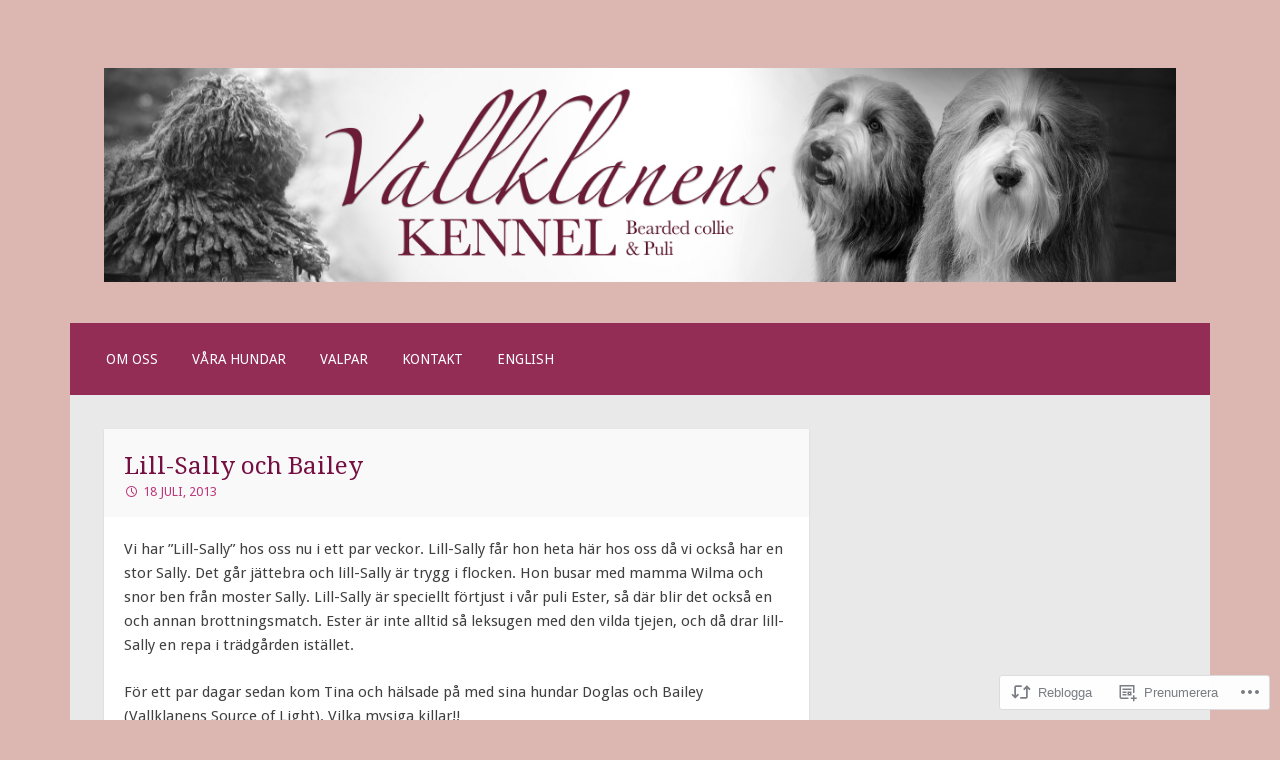

--- FILE ---
content_type: text/html; charset=UTF-8
request_url: https://vallklanen.com/2013/07/18/lill-sally-och-bailey/
body_size: 20453
content:
<!DOCTYPE html>
<html lang="sv-SE">
<head>
<meta charset="UTF-8">
<meta name="viewport" content="width=device-width">
<link rel="profile" href="http://gmpg.org/xfn/11">
<link rel="pingback" href="https://vallklanen.com/xmlrpc.php">

<title>Lill-Sally och Bailey &#8211; VALLKLANENS KENNEL</title>
<meta name='robots' content='max-image-preview:large' />

<!-- Async WordPress.com Remote Login -->
<script id="wpcom_remote_login_js">
var wpcom_remote_login_extra_auth = '';
function wpcom_remote_login_remove_dom_node_id( element_id ) {
	var dom_node = document.getElementById( element_id );
	if ( dom_node ) { dom_node.parentNode.removeChild( dom_node ); }
}
function wpcom_remote_login_remove_dom_node_classes( class_name ) {
	var dom_nodes = document.querySelectorAll( '.' + class_name );
	for ( var i = 0; i < dom_nodes.length; i++ ) {
		dom_nodes[ i ].parentNode.removeChild( dom_nodes[ i ] );
	}
}
function wpcom_remote_login_final_cleanup() {
	wpcom_remote_login_remove_dom_node_classes( "wpcom_remote_login_msg" );
	wpcom_remote_login_remove_dom_node_id( "wpcom_remote_login_key" );
	wpcom_remote_login_remove_dom_node_id( "wpcom_remote_login_validate" );
	wpcom_remote_login_remove_dom_node_id( "wpcom_remote_login_js" );
	wpcom_remote_login_remove_dom_node_id( "wpcom_request_access_iframe" );
	wpcom_remote_login_remove_dom_node_id( "wpcom_request_access_styles" );
}

// Watch for messages back from the remote login
window.addEventListener( "message", function( e ) {
	if ( e.origin === "https://r-login.wordpress.com" ) {
		var data = {};
		try {
			data = JSON.parse( e.data );
		} catch( e ) {
			wpcom_remote_login_final_cleanup();
			return;
		}

		if ( data.msg === 'LOGIN' ) {
			// Clean up the login check iframe
			wpcom_remote_login_remove_dom_node_id( "wpcom_remote_login_key" );

			var id_regex = new RegExp( /^[0-9]+$/ );
			var token_regex = new RegExp( /^.*|.*|.*$/ );
			if (
				token_regex.test( data.token )
				&& id_regex.test( data.wpcomid )
			) {
				// We have everything we need to ask for a login
				var script = document.createElement( "script" );
				script.setAttribute( "id", "wpcom_remote_login_validate" );
				script.src = '/remote-login.php?wpcom_remote_login=validate'
					+ '&wpcomid=' + data.wpcomid
					+ '&token=' + encodeURIComponent( data.token )
					+ '&host=' + window.location.protocol
					+ '//' + window.location.hostname
					+ '&postid=2982'
					+ '&is_singular=1';
				document.body.appendChild( script );
			}

			return;
		}

		// Safari ITP, not logged in, so redirect
		if ( data.msg === 'LOGIN-REDIRECT' ) {
			window.location = 'https://wordpress.com/log-in?redirect_to=' + window.location.href;
			return;
		}

		// Safari ITP, storage access failed, remove the request
		if ( data.msg === 'LOGIN-REMOVE' ) {
			var css_zap = 'html { -webkit-transition: margin-top 1s; transition: margin-top 1s; } /* 9001 */ html { margin-top: 0 !important; } * html body { margin-top: 0 !important; } @media screen and ( max-width: 782px ) { html { margin-top: 0 !important; } * html body { margin-top: 0 !important; } }';
			var style_zap = document.createElement( 'style' );
			style_zap.type = 'text/css';
			style_zap.appendChild( document.createTextNode( css_zap ) );
			document.body.appendChild( style_zap );

			var e = document.getElementById( 'wpcom_request_access_iframe' );
			e.parentNode.removeChild( e );

			document.cookie = 'wordpress_com_login_access=denied; path=/; max-age=31536000';

			return;
		}

		// Safari ITP
		if ( data.msg === 'REQUEST_ACCESS' ) {
			console.log( 'request access: safari' );

			// Check ITP iframe enable/disable knob
			if ( wpcom_remote_login_extra_auth !== 'safari_itp_iframe' ) {
				return;
			}

			// If we are in a "private window" there is no ITP.
			var private_window = false;
			try {
				var opendb = window.openDatabase( null, null, null, null );
			} catch( e ) {
				private_window = true;
			}

			if ( private_window ) {
				console.log( 'private window' );
				return;
			}

			var iframe = document.createElement( 'iframe' );
			iframe.id = 'wpcom_request_access_iframe';
			iframe.setAttribute( 'scrolling', 'no' );
			iframe.setAttribute( 'sandbox', 'allow-storage-access-by-user-activation allow-scripts allow-same-origin allow-top-navigation-by-user-activation' );
			iframe.src = 'https://r-login.wordpress.com/remote-login.php?wpcom_remote_login=request_access&origin=' + encodeURIComponent( data.origin ) + '&wpcomid=' + encodeURIComponent( data.wpcomid );

			var css = 'html { -webkit-transition: margin-top 1s; transition: margin-top 1s; } /* 9001 */ html { margin-top: 46px !important; } * html body { margin-top: 46px !important; } @media screen and ( max-width: 660px ) { html { margin-top: 71px !important; } * html body { margin-top: 71px !important; } #wpcom_request_access_iframe { display: block; height: 71px !important; } } #wpcom_request_access_iframe { border: 0px; height: 46px; position: fixed; top: 0; left: 0; width: 100%; min-width: 100%; z-index: 99999; background: #23282d; } ';

			var style = document.createElement( 'style' );
			style.type = 'text/css';
			style.id = 'wpcom_request_access_styles';
			style.appendChild( document.createTextNode( css ) );
			document.body.appendChild( style );

			document.body.appendChild( iframe );
		}

		if ( data.msg === 'DONE' ) {
			wpcom_remote_login_final_cleanup();
		}
	}
}, false );

// Inject the remote login iframe after the page has had a chance to load
// more critical resources
window.addEventListener( "DOMContentLoaded", function( e ) {
	var iframe = document.createElement( "iframe" );
	iframe.style.display = "none";
	iframe.setAttribute( "scrolling", "no" );
	iframe.setAttribute( "id", "wpcom_remote_login_key" );
	iframe.src = "https://r-login.wordpress.com/remote-login.php"
		+ "?wpcom_remote_login=key"
		+ "&origin=aHR0cHM6Ly92YWxsa2xhbmVuLmNvbQ%3D%3D"
		+ "&wpcomid=29404627"
		+ "&time=" + Math.floor( Date.now() / 1000 );
	document.body.appendChild( iframe );
}, false );
</script>
<link rel='dns-prefetch' href='//s0.wp.com' />
<link rel='dns-prefetch' href='//fonts-api.wp.com' />
<link rel="alternate" type="application/rss+xml" title="VALLKLANENS KENNEL &raquo; flöde" href="https://vallklanen.com/feed/" />
<link rel="alternate" type="application/rss+xml" title="VALLKLANENS KENNEL &raquo; kommentarsflöde" href="https://vallklanen.com/comments/feed/" />
	<script type="text/javascript">
		/* <![CDATA[ */
		function addLoadEvent(func) {
			var oldonload = window.onload;
			if (typeof window.onload != 'function') {
				window.onload = func;
			} else {
				window.onload = function () {
					oldonload();
					func();
				}
			}
		}
		/* ]]> */
	</script>
	<style id='wp-emoji-styles-inline-css'>

	img.wp-smiley, img.emoji {
		display: inline !important;
		border: none !important;
		box-shadow: none !important;
		height: 1em !important;
		width: 1em !important;
		margin: 0 0.07em !important;
		vertical-align: -0.1em !important;
		background: none !important;
		padding: 0 !important;
	}
/*# sourceURL=wp-emoji-styles-inline-css */
</style>
<link crossorigin='anonymous' rel='stylesheet' id='all-css-2-1' href='/wp-content/plugins/gutenberg-core/v22.2.0/build/styles/block-library/style.css?m=1764855221i&cssminify=yes' type='text/css' media='all' />
<style id='wp-block-library-inline-css'>
.has-text-align-justify {
	text-align:justify;
}
.has-text-align-justify{text-align:justify;}

/*# sourceURL=wp-block-library-inline-css */
</style><style id='global-styles-inline-css'>
:root{--wp--preset--aspect-ratio--square: 1;--wp--preset--aspect-ratio--4-3: 4/3;--wp--preset--aspect-ratio--3-4: 3/4;--wp--preset--aspect-ratio--3-2: 3/2;--wp--preset--aspect-ratio--2-3: 2/3;--wp--preset--aspect-ratio--16-9: 16/9;--wp--preset--aspect-ratio--9-16: 9/16;--wp--preset--color--black: #000000;--wp--preset--color--cyan-bluish-gray: #abb8c3;--wp--preset--color--white: #ffffff;--wp--preset--color--pale-pink: #f78da7;--wp--preset--color--vivid-red: #cf2e2e;--wp--preset--color--luminous-vivid-orange: #ff6900;--wp--preset--color--luminous-vivid-amber: #fcb900;--wp--preset--color--light-green-cyan: #7bdcb5;--wp--preset--color--vivid-green-cyan: #00d084;--wp--preset--color--pale-cyan-blue: #8ed1fc;--wp--preset--color--vivid-cyan-blue: #0693e3;--wp--preset--color--vivid-purple: #9b51e0;--wp--preset--gradient--vivid-cyan-blue-to-vivid-purple: linear-gradient(135deg,rgb(6,147,227) 0%,rgb(155,81,224) 100%);--wp--preset--gradient--light-green-cyan-to-vivid-green-cyan: linear-gradient(135deg,rgb(122,220,180) 0%,rgb(0,208,130) 100%);--wp--preset--gradient--luminous-vivid-amber-to-luminous-vivid-orange: linear-gradient(135deg,rgb(252,185,0) 0%,rgb(255,105,0) 100%);--wp--preset--gradient--luminous-vivid-orange-to-vivid-red: linear-gradient(135deg,rgb(255,105,0) 0%,rgb(207,46,46) 100%);--wp--preset--gradient--very-light-gray-to-cyan-bluish-gray: linear-gradient(135deg,rgb(238,238,238) 0%,rgb(169,184,195) 100%);--wp--preset--gradient--cool-to-warm-spectrum: linear-gradient(135deg,rgb(74,234,220) 0%,rgb(151,120,209) 20%,rgb(207,42,186) 40%,rgb(238,44,130) 60%,rgb(251,105,98) 80%,rgb(254,248,76) 100%);--wp--preset--gradient--blush-light-purple: linear-gradient(135deg,rgb(255,206,236) 0%,rgb(152,150,240) 100%);--wp--preset--gradient--blush-bordeaux: linear-gradient(135deg,rgb(254,205,165) 0%,rgb(254,45,45) 50%,rgb(107,0,62) 100%);--wp--preset--gradient--luminous-dusk: linear-gradient(135deg,rgb(255,203,112) 0%,rgb(199,81,192) 50%,rgb(65,88,208) 100%);--wp--preset--gradient--pale-ocean: linear-gradient(135deg,rgb(255,245,203) 0%,rgb(182,227,212) 50%,rgb(51,167,181) 100%);--wp--preset--gradient--electric-grass: linear-gradient(135deg,rgb(202,248,128) 0%,rgb(113,206,126) 100%);--wp--preset--gradient--midnight: linear-gradient(135deg,rgb(2,3,129) 0%,rgb(40,116,252) 100%);--wp--preset--font-size--small: 13px;--wp--preset--font-size--medium: 20px;--wp--preset--font-size--large: 36px;--wp--preset--font-size--x-large: 42px;--wp--preset--font-family--albert-sans: 'Albert Sans', sans-serif;--wp--preset--font-family--alegreya: Alegreya, serif;--wp--preset--font-family--arvo: Arvo, serif;--wp--preset--font-family--bodoni-moda: 'Bodoni Moda', serif;--wp--preset--font-family--bricolage-grotesque: 'Bricolage Grotesque', sans-serif;--wp--preset--font-family--cabin: Cabin, sans-serif;--wp--preset--font-family--chivo: Chivo, sans-serif;--wp--preset--font-family--commissioner: Commissioner, sans-serif;--wp--preset--font-family--cormorant: Cormorant, serif;--wp--preset--font-family--courier-prime: 'Courier Prime', monospace;--wp--preset--font-family--crimson-pro: 'Crimson Pro', serif;--wp--preset--font-family--dm-mono: 'DM Mono', monospace;--wp--preset--font-family--dm-sans: 'DM Sans', sans-serif;--wp--preset--font-family--dm-serif-display: 'DM Serif Display', serif;--wp--preset--font-family--domine: Domine, serif;--wp--preset--font-family--eb-garamond: 'EB Garamond', serif;--wp--preset--font-family--epilogue: Epilogue, sans-serif;--wp--preset--font-family--fahkwang: Fahkwang, sans-serif;--wp--preset--font-family--figtree: Figtree, sans-serif;--wp--preset--font-family--fira-sans: 'Fira Sans', sans-serif;--wp--preset--font-family--fjalla-one: 'Fjalla One', sans-serif;--wp--preset--font-family--fraunces: Fraunces, serif;--wp--preset--font-family--gabarito: Gabarito, system-ui;--wp--preset--font-family--ibm-plex-mono: 'IBM Plex Mono', monospace;--wp--preset--font-family--ibm-plex-sans: 'IBM Plex Sans', sans-serif;--wp--preset--font-family--ibarra-real-nova: 'Ibarra Real Nova', serif;--wp--preset--font-family--instrument-serif: 'Instrument Serif', serif;--wp--preset--font-family--inter: Inter, sans-serif;--wp--preset--font-family--josefin-sans: 'Josefin Sans', sans-serif;--wp--preset--font-family--jost: Jost, sans-serif;--wp--preset--font-family--libre-baskerville: 'Libre Baskerville', serif;--wp--preset--font-family--libre-franklin: 'Libre Franklin', sans-serif;--wp--preset--font-family--literata: Literata, serif;--wp--preset--font-family--lora: Lora, serif;--wp--preset--font-family--merriweather: Merriweather, serif;--wp--preset--font-family--montserrat: Montserrat, sans-serif;--wp--preset--font-family--newsreader: Newsreader, serif;--wp--preset--font-family--noto-sans-mono: 'Noto Sans Mono', sans-serif;--wp--preset--font-family--nunito: Nunito, sans-serif;--wp--preset--font-family--open-sans: 'Open Sans', sans-serif;--wp--preset--font-family--overpass: Overpass, sans-serif;--wp--preset--font-family--pt-serif: 'PT Serif', serif;--wp--preset--font-family--petrona: Petrona, serif;--wp--preset--font-family--piazzolla: Piazzolla, serif;--wp--preset--font-family--playfair-display: 'Playfair Display', serif;--wp--preset--font-family--plus-jakarta-sans: 'Plus Jakarta Sans', sans-serif;--wp--preset--font-family--poppins: Poppins, sans-serif;--wp--preset--font-family--raleway: Raleway, sans-serif;--wp--preset--font-family--roboto: Roboto, sans-serif;--wp--preset--font-family--roboto-slab: 'Roboto Slab', serif;--wp--preset--font-family--rubik: Rubik, sans-serif;--wp--preset--font-family--rufina: Rufina, serif;--wp--preset--font-family--sora: Sora, sans-serif;--wp--preset--font-family--source-sans-3: 'Source Sans 3', sans-serif;--wp--preset--font-family--source-serif-4: 'Source Serif 4', serif;--wp--preset--font-family--space-mono: 'Space Mono', monospace;--wp--preset--font-family--syne: Syne, sans-serif;--wp--preset--font-family--texturina: Texturina, serif;--wp--preset--font-family--urbanist: Urbanist, sans-serif;--wp--preset--font-family--work-sans: 'Work Sans', sans-serif;--wp--preset--spacing--20: 0.44rem;--wp--preset--spacing--30: 0.67rem;--wp--preset--spacing--40: 1rem;--wp--preset--spacing--50: 1.5rem;--wp--preset--spacing--60: 2.25rem;--wp--preset--spacing--70: 3.38rem;--wp--preset--spacing--80: 5.06rem;--wp--preset--shadow--natural: 6px 6px 9px rgba(0, 0, 0, 0.2);--wp--preset--shadow--deep: 12px 12px 50px rgba(0, 0, 0, 0.4);--wp--preset--shadow--sharp: 6px 6px 0px rgba(0, 0, 0, 0.2);--wp--preset--shadow--outlined: 6px 6px 0px -3px rgb(255, 255, 255), 6px 6px rgb(0, 0, 0);--wp--preset--shadow--crisp: 6px 6px 0px rgb(0, 0, 0);}:where(.is-layout-flex){gap: 0.5em;}:where(.is-layout-grid){gap: 0.5em;}body .is-layout-flex{display: flex;}.is-layout-flex{flex-wrap: wrap;align-items: center;}.is-layout-flex > :is(*, div){margin: 0;}body .is-layout-grid{display: grid;}.is-layout-grid > :is(*, div){margin: 0;}:where(.wp-block-columns.is-layout-flex){gap: 2em;}:where(.wp-block-columns.is-layout-grid){gap: 2em;}:where(.wp-block-post-template.is-layout-flex){gap: 1.25em;}:where(.wp-block-post-template.is-layout-grid){gap: 1.25em;}.has-black-color{color: var(--wp--preset--color--black) !important;}.has-cyan-bluish-gray-color{color: var(--wp--preset--color--cyan-bluish-gray) !important;}.has-white-color{color: var(--wp--preset--color--white) !important;}.has-pale-pink-color{color: var(--wp--preset--color--pale-pink) !important;}.has-vivid-red-color{color: var(--wp--preset--color--vivid-red) !important;}.has-luminous-vivid-orange-color{color: var(--wp--preset--color--luminous-vivid-orange) !important;}.has-luminous-vivid-amber-color{color: var(--wp--preset--color--luminous-vivid-amber) !important;}.has-light-green-cyan-color{color: var(--wp--preset--color--light-green-cyan) !important;}.has-vivid-green-cyan-color{color: var(--wp--preset--color--vivid-green-cyan) !important;}.has-pale-cyan-blue-color{color: var(--wp--preset--color--pale-cyan-blue) !important;}.has-vivid-cyan-blue-color{color: var(--wp--preset--color--vivid-cyan-blue) !important;}.has-vivid-purple-color{color: var(--wp--preset--color--vivid-purple) !important;}.has-black-background-color{background-color: var(--wp--preset--color--black) !important;}.has-cyan-bluish-gray-background-color{background-color: var(--wp--preset--color--cyan-bluish-gray) !important;}.has-white-background-color{background-color: var(--wp--preset--color--white) !important;}.has-pale-pink-background-color{background-color: var(--wp--preset--color--pale-pink) !important;}.has-vivid-red-background-color{background-color: var(--wp--preset--color--vivid-red) !important;}.has-luminous-vivid-orange-background-color{background-color: var(--wp--preset--color--luminous-vivid-orange) !important;}.has-luminous-vivid-amber-background-color{background-color: var(--wp--preset--color--luminous-vivid-amber) !important;}.has-light-green-cyan-background-color{background-color: var(--wp--preset--color--light-green-cyan) !important;}.has-vivid-green-cyan-background-color{background-color: var(--wp--preset--color--vivid-green-cyan) !important;}.has-pale-cyan-blue-background-color{background-color: var(--wp--preset--color--pale-cyan-blue) !important;}.has-vivid-cyan-blue-background-color{background-color: var(--wp--preset--color--vivid-cyan-blue) !important;}.has-vivid-purple-background-color{background-color: var(--wp--preset--color--vivid-purple) !important;}.has-black-border-color{border-color: var(--wp--preset--color--black) !important;}.has-cyan-bluish-gray-border-color{border-color: var(--wp--preset--color--cyan-bluish-gray) !important;}.has-white-border-color{border-color: var(--wp--preset--color--white) !important;}.has-pale-pink-border-color{border-color: var(--wp--preset--color--pale-pink) !important;}.has-vivid-red-border-color{border-color: var(--wp--preset--color--vivid-red) !important;}.has-luminous-vivid-orange-border-color{border-color: var(--wp--preset--color--luminous-vivid-orange) !important;}.has-luminous-vivid-amber-border-color{border-color: var(--wp--preset--color--luminous-vivid-amber) !important;}.has-light-green-cyan-border-color{border-color: var(--wp--preset--color--light-green-cyan) !important;}.has-vivid-green-cyan-border-color{border-color: var(--wp--preset--color--vivid-green-cyan) !important;}.has-pale-cyan-blue-border-color{border-color: var(--wp--preset--color--pale-cyan-blue) !important;}.has-vivid-cyan-blue-border-color{border-color: var(--wp--preset--color--vivid-cyan-blue) !important;}.has-vivid-purple-border-color{border-color: var(--wp--preset--color--vivid-purple) !important;}.has-vivid-cyan-blue-to-vivid-purple-gradient-background{background: var(--wp--preset--gradient--vivid-cyan-blue-to-vivid-purple) !important;}.has-light-green-cyan-to-vivid-green-cyan-gradient-background{background: var(--wp--preset--gradient--light-green-cyan-to-vivid-green-cyan) !important;}.has-luminous-vivid-amber-to-luminous-vivid-orange-gradient-background{background: var(--wp--preset--gradient--luminous-vivid-amber-to-luminous-vivid-orange) !important;}.has-luminous-vivid-orange-to-vivid-red-gradient-background{background: var(--wp--preset--gradient--luminous-vivid-orange-to-vivid-red) !important;}.has-very-light-gray-to-cyan-bluish-gray-gradient-background{background: var(--wp--preset--gradient--very-light-gray-to-cyan-bluish-gray) !important;}.has-cool-to-warm-spectrum-gradient-background{background: var(--wp--preset--gradient--cool-to-warm-spectrum) !important;}.has-blush-light-purple-gradient-background{background: var(--wp--preset--gradient--blush-light-purple) !important;}.has-blush-bordeaux-gradient-background{background: var(--wp--preset--gradient--blush-bordeaux) !important;}.has-luminous-dusk-gradient-background{background: var(--wp--preset--gradient--luminous-dusk) !important;}.has-pale-ocean-gradient-background{background: var(--wp--preset--gradient--pale-ocean) !important;}.has-electric-grass-gradient-background{background: var(--wp--preset--gradient--electric-grass) !important;}.has-midnight-gradient-background{background: var(--wp--preset--gradient--midnight) !important;}.has-small-font-size{font-size: var(--wp--preset--font-size--small) !important;}.has-medium-font-size{font-size: var(--wp--preset--font-size--medium) !important;}.has-large-font-size{font-size: var(--wp--preset--font-size--large) !important;}.has-x-large-font-size{font-size: var(--wp--preset--font-size--x-large) !important;}.has-albert-sans-font-family{font-family: var(--wp--preset--font-family--albert-sans) !important;}.has-alegreya-font-family{font-family: var(--wp--preset--font-family--alegreya) !important;}.has-arvo-font-family{font-family: var(--wp--preset--font-family--arvo) !important;}.has-bodoni-moda-font-family{font-family: var(--wp--preset--font-family--bodoni-moda) !important;}.has-bricolage-grotesque-font-family{font-family: var(--wp--preset--font-family--bricolage-grotesque) !important;}.has-cabin-font-family{font-family: var(--wp--preset--font-family--cabin) !important;}.has-chivo-font-family{font-family: var(--wp--preset--font-family--chivo) !important;}.has-commissioner-font-family{font-family: var(--wp--preset--font-family--commissioner) !important;}.has-cormorant-font-family{font-family: var(--wp--preset--font-family--cormorant) !important;}.has-courier-prime-font-family{font-family: var(--wp--preset--font-family--courier-prime) !important;}.has-crimson-pro-font-family{font-family: var(--wp--preset--font-family--crimson-pro) !important;}.has-dm-mono-font-family{font-family: var(--wp--preset--font-family--dm-mono) !important;}.has-dm-sans-font-family{font-family: var(--wp--preset--font-family--dm-sans) !important;}.has-dm-serif-display-font-family{font-family: var(--wp--preset--font-family--dm-serif-display) !important;}.has-domine-font-family{font-family: var(--wp--preset--font-family--domine) !important;}.has-eb-garamond-font-family{font-family: var(--wp--preset--font-family--eb-garamond) !important;}.has-epilogue-font-family{font-family: var(--wp--preset--font-family--epilogue) !important;}.has-fahkwang-font-family{font-family: var(--wp--preset--font-family--fahkwang) !important;}.has-figtree-font-family{font-family: var(--wp--preset--font-family--figtree) !important;}.has-fira-sans-font-family{font-family: var(--wp--preset--font-family--fira-sans) !important;}.has-fjalla-one-font-family{font-family: var(--wp--preset--font-family--fjalla-one) !important;}.has-fraunces-font-family{font-family: var(--wp--preset--font-family--fraunces) !important;}.has-gabarito-font-family{font-family: var(--wp--preset--font-family--gabarito) !important;}.has-ibm-plex-mono-font-family{font-family: var(--wp--preset--font-family--ibm-plex-mono) !important;}.has-ibm-plex-sans-font-family{font-family: var(--wp--preset--font-family--ibm-plex-sans) !important;}.has-ibarra-real-nova-font-family{font-family: var(--wp--preset--font-family--ibarra-real-nova) !important;}.has-instrument-serif-font-family{font-family: var(--wp--preset--font-family--instrument-serif) !important;}.has-inter-font-family{font-family: var(--wp--preset--font-family--inter) !important;}.has-josefin-sans-font-family{font-family: var(--wp--preset--font-family--josefin-sans) !important;}.has-jost-font-family{font-family: var(--wp--preset--font-family--jost) !important;}.has-libre-baskerville-font-family{font-family: var(--wp--preset--font-family--libre-baskerville) !important;}.has-libre-franklin-font-family{font-family: var(--wp--preset--font-family--libre-franklin) !important;}.has-literata-font-family{font-family: var(--wp--preset--font-family--literata) !important;}.has-lora-font-family{font-family: var(--wp--preset--font-family--lora) !important;}.has-merriweather-font-family{font-family: var(--wp--preset--font-family--merriweather) !important;}.has-montserrat-font-family{font-family: var(--wp--preset--font-family--montserrat) !important;}.has-newsreader-font-family{font-family: var(--wp--preset--font-family--newsreader) !important;}.has-noto-sans-mono-font-family{font-family: var(--wp--preset--font-family--noto-sans-mono) !important;}.has-nunito-font-family{font-family: var(--wp--preset--font-family--nunito) !important;}.has-open-sans-font-family{font-family: var(--wp--preset--font-family--open-sans) !important;}.has-overpass-font-family{font-family: var(--wp--preset--font-family--overpass) !important;}.has-pt-serif-font-family{font-family: var(--wp--preset--font-family--pt-serif) !important;}.has-petrona-font-family{font-family: var(--wp--preset--font-family--petrona) !important;}.has-piazzolla-font-family{font-family: var(--wp--preset--font-family--piazzolla) !important;}.has-playfair-display-font-family{font-family: var(--wp--preset--font-family--playfair-display) !important;}.has-plus-jakarta-sans-font-family{font-family: var(--wp--preset--font-family--plus-jakarta-sans) !important;}.has-poppins-font-family{font-family: var(--wp--preset--font-family--poppins) !important;}.has-raleway-font-family{font-family: var(--wp--preset--font-family--raleway) !important;}.has-roboto-font-family{font-family: var(--wp--preset--font-family--roboto) !important;}.has-roboto-slab-font-family{font-family: var(--wp--preset--font-family--roboto-slab) !important;}.has-rubik-font-family{font-family: var(--wp--preset--font-family--rubik) !important;}.has-rufina-font-family{font-family: var(--wp--preset--font-family--rufina) !important;}.has-sora-font-family{font-family: var(--wp--preset--font-family--sora) !important;}.has-source-sans-3-font-family{font-family: var(--wp--preset--font-family--source-sans-3) !important;}.has-source-serif-4-font-family{font-family: var(--wp--preset--font-family--source-serif-4) !important;}.has-space-mono-font-family{font-family: var(--wp--preset--font-family--space-mono) !important;}.has-syne-font-family{font-family: var(--wp--preset--font-family--syne) !important;}.has-texturina-font-family{font-family: var(--wp--preset--font-family--texturina) !important;}.has-urbanist-font-family{font-family: var(--wp--preset--font-family--urbanist) !important;}.has-work-sans-font-family{font-family: var(--wp--preset--font-family--work-sans) !important;}
/*# sourceURL=global-styles-inline-css */
</style>

<style id='classic-theme-styles-inline-css'>
/*! This file is auto-generated */
.wp-block-button__link{color:#fff;background-color:#32373c;border-radius:9999px;box-shadow:none;text-decoration:none;padding:calc(.667em + 2px) calc(1.333em + 2px);font-size:1.125em}.wp-block-file__button{background:#32373c;color:#fff;text-decoration:none}
/*# sourceURL=/wp-includes/css/classic-themes.min.css */
</style>
<link crossorigin='anonymous' rel='stylesheet' id='all-css-4-1' href='/_static/??-eJx9jcEKg0AMRH+oaVhorR7Eb9E16IpZg8min2889FZ6GYbhPQYPgbhlo2zIBWQtU8qKcdvJd5be0AmmMfW0Ejv2jKoP/K0daZzIXNdvB6PzvyJ+A8MgO6mCJ6fCYLN/6e113IZXU9WfUL/DcgHSTkDo&cssminify=yes' type='text/css' media='all' />
<link rel='stylesheet' id='motif-fonts-css' href='https://fonts-api.wp.com/css?family=Droid+Serif%3A400%2C400italic%2C700%2C700italic%7CDroid+Sans%3A400%2C700&#038;subset=latin' media='all' />
<link crossorigin='anonymous' rel='stylesheet' id='all-css-6-1' href='/_static/??-eJyFj8EKwjAQRH/IuFQr9SJ+iqRhG7cm2ZBsKP17U/EQUPQ2A/Nmd2CJynAQDAK+qOiKpZBhRonaPN4ePHOAGwUDFgMmqkT+Lvcm5x00pXJHjxliGWuL0ARZVof/Y9uxV1Qt0bD/AJpnE46ObZUWaqqxvyCLrBwbLVSntUZNTlPa0Ku/dMPpeDj3Q9fPT1Tzb4c=&cssminify=yes' type='text/css' media='all' />
<link crossorigin='anonymous' rel='stylesheet' id='print-css-7-1' href='/wp-content/mu-plugins/global-print/global-print.css?m=1465851035i&cssminify=yes' type='text/css' media='print' />
<style id='jetpack-global-styles-frontend-style-inline-css'>
:root { --font-headings: unset; --font-base: unset; --font-headings-default: -apple-system,BlinkMacSystemFont,"Segoe UI",Roboto,Oxygen-Sans,Ubuntu,Cantarell,"Helvetica Neue",sans-serif; --font-base-default: -apple-system,BlinkMacSystemFont,"Segoe UI",Roboto,Oxygen-Sans,Ubuntu,Cantarell,"Helvetica Neue",sans-serif;}
/*# sourceURL=jetpack-global-styles-frontend-style-inline-css */
</style>
<link crossorigin='anonymous' rel='stylesheet' id='all-css-10-1' href='/wp-content/themes/h4/global.css?m=1420737423i&cssminify=yes' type='text/css' media='all' />
<script type="text/javascript" id="wpcom-actionbar-placeholder-js-extra">
/* <![CDATA[ */
var actionbardata = {"siteID":"29404627","postID":"2982","siteURL":"https://vallklanen.com","xhrURL":"https://vallklanen.com/wp-admin/admin-ajax.php","nonce":"82a9033793","isLoggedIn":"","statusMessage":"","subsEmailDefault":"instantly","proxyScriptUrl":"https://s0.wp.com/wp-content/js/wpcom-proxy-request.js?m=1513050504i&amp;ver=20211021","shortlink":"https://wp.me/p1Znub-M6","i18n":{"followedText":"Nya inl\u00e4gg fr\u00e5n denna webbplats kommer nu visas i din \u003Ca href=\"https://wordpress.com/reader\"\u003EL\u00e4sare\u003C/a\u003E","foldBar":"Minimera detta f\u00e4lt","unfoldBar":"Expandera detta f\u00e4lt","shortLinkCopied":"Kortl\u00e4nk kopierad till urklipp."}};
//# sourceURL=wpcom-actionbar-placeholder-js-extra
/* ]]> */
</script>
<script type="text/javascript" id="jetpack-mu-wpcom-settings-js-before">
/* <![CDATA[ */
var JETPACK_MU_WPCOM_SETTINGS = {"assetsUrl":"https://s0.wp.com/wp-content/mu-plugins/jetpack-mu-wpcom-plugin/moon/jetpack_vendor/automattic/jetpack-mu-wpcom/src/build/"};
//# sourceURL=jetpack-mu-wpcom-settings-js-before
/* ]]> */
</script>
<script crossorigin='anonymous' type='text/javascript'  src='/wp-content/js/rlt-proxy.js?m=1720530689i'></script>
<script type="text/javascript" id="rlt-proxy-js-after">
/* <![CDATA[ */
	rltInitialize( {"token":null,"iframeOrigins":["https:\/\/widgets.wp.com"]} );
//# sourceURL=rlt-proxy-js-after
/* ]]> */
</script>
<link rel="EditURI" type="application/rsd+xml" title="RSD" href="https://vallklanen.wordpress.com/xmlrpc.php?rsd" />
<meta name="generator" content="WordPress.com" />
<link rel="canonical" href="https://vallklanen.com/2013/07/18/lill-sally-och-bailey/" />
<link rel='shortlink' href='https://wp.me/p1Znub-M6' />
<link rel="alternate" type="application/json+oembed" href="https://public-api.wordpress.com/oembed/?format=json&amp;url=https%3A%2F%2Fvallklanen.com%2F2013%2F07%2F18%2Flill-sally-och-bailey%2F&amp;for=wpcom-auto-discovery" /><link rel="alternate" type="application/xml+oembed" href="https://public-api.wordpress.com/oembed/?format=xml&amp;url=https%3A%2F%2Fvallklanen.com%2F2013%2F07%2F18%2Flill-sally-och-bailey%2F&amp;for=wpcom-auto-discovery" />
<!-- Jetpack Open Graph Tags -->
<meta property="og:type" content="article" />
<meta property="og:title" content="Lill-Sally och Bailey" />
<meta property="og:url" content="https://vallklanen.com/2013/07/18/lill-sally-och-bailey/" />
<meta property="og:description" content="Vi har &#8221;Lill-Sally&#8221; hos oss nu i ett par veckor. Lill-Sally får hon heta här hos oss då vi också har en stor Sally. Det går jättebra och lill-Sally är trygg i flocken. Hon busar med mam…" />
<meta property="article:published_time" content="2013-07-18T09:21:18+00:00" />
<meta property="article:modified_time" content="2014-07-16T09:58:18+00:00" />
<meta property="og:site_name" content="VALLKLANENS KENNEL" />
<meta property="og:image" content="https://vallklanen.com/wp-content/uploads/2013/07/img_0697web.jpg?w=714" />
<meta property="og:image:width" content="714" />
<meta property="og:image:height" content="952" />
<meta property="og:image:alt" content="IMG_0697web" />
<meta property="og:locale" content="sv_SE" />
<meta property="article:publisher" content="https://www.facebook.com/WordPresscom" />
<meta name="twitter:text:title" content="Lill-Sally och Bailey" />
<meta name="twitter:image" content="https://vallklanen.com/wp-content/uploads/2013/07/img_0697web.jpg?w=640" />
<meta name="twitter:image:alt" content="IMG_0697web" />
<meta name="twitter:card" content="summary_large_image" />

<!-- End Jetpack Open Graph Tags -->
<link rel="shortcut icon" type="image/x-icon" href="https://secure.gravatar.com/blavatar/e9e754b915c452a0aae9b99f49836d9133e518ffb9d367da5e17bc00651d18c4?s=32" sizes="16x16" />
<link rel="icon" type="image/x-icon" href="https://secure.gravatar.com/blavatar/e9e754b915c452a0aae9b99f49836d9133e518ffb9d367da5e17bc00651d18c4?s=32" sizes="16x16" />
<link rel="apple-touch-icon" href="https://secure.gravatar.com/blavatar/e9e754b915c452a0aae9b99f49836d9133e518ffb9d367da5e17bc00651d18c4?s=114" />
<link rel='openid.server' href='https://vallklanen.com/?openidserver=1' />
<link rel='openid.delegate' href='https://vallklanen.com/' />
<link rel="search" type="application/opensearchdescription+xml" href="https://vallklanen.com/osd.xml" title="VALLKLANENS KENNEL" />
<link rel="search" type="application/opensearchdescription+xml" href="https://s1.wp.com/opensearch.xml" title="WordPress.com" />
<meta name="theme-color" content="#dcb7b1" />
		<style type="text/css">
			.recentcomments a {
				display: inline !important;
				padding: 0 !important;
				margin: 0 !important;
			}

			table.recentcommentsavatartop img.avatar, table.recentcommentsavatarend img.avatar {
				border: 0px;
				margin: 0;
			}

			table.recentcommentsavatartop a, table.recentcommentsavatarend a {
				border: 0px !important;
				background-color: transparent !important;
			}

			td.recentcommentsavatarend, td.recentcommentsavatartop {
				padding: 0px 0px 1px 0px;
				margin: 0px;
			}

			td.recentcommentstextend {
				border: none !important;
				padding: 0px 0px 2px 10px;
			}

			.rtl td.recentcommentstextend {
				padding: 0px 10px 2px 0px;
			}

			td.recentcommentstexttop {
				border: none;
				padding: 0px 0px 0px 10px;
			}

			.rtl td.recentcommentstexttop {
				padding: 0px 10px 0px 0px;
			}
		</style>
		<meta name="description" content="Vi har &quot;Lill-Sally&quot; hos oss nu i ett par veckor. Lill-Sally får hon heta här hos oss då vi också har en stor Sally. Det går jättebra och lill-Sally är trygg i flocken. Hon busar med mamma Wilma och snor ben från moster Sally. Lill-Sally är speciellt förtjust i vår puli Ester, så där blir&hellip;" />
	<style type="text/css" id="motif-header-css">
					.site-title,
			.site-description {
				clip: rect(1px, 1px, 1px, 1px);
				position: absolute;
			}
			</style>
	<style type="text/css" id="custom-background-css">
body.custom-background { background-color: #dcb7b1; }
</style>
	<style type="text/css" id="custom-colors-css">.site-title a, .site-description { color: #333333;}
.main-navigation a, .menu-toggle { color: #FFFFFF;}
.main-navigation a:hover, .main-navigation ul :hover > a,.main-navigation ul ul :hover > a, .main-navigation li.current_page_item a, .main-navigation li.current-menu-item a, .main-navigation li.current_page_ancestor a, .main-navigation li.current-menu-ancestor a { color: #FFFFFF;}
.main-navigation ul ul li { border-top-color: #FFFFFF;}
.main-navigation ul ul ul li { border-top-color: #FFFFFF;}
.footer-widget-area { color: #D3D3D3;}
.footer-widget-area .widget ul > li, .footer-widget-area .widget ol > li, .footer-widget-area .widget_calendar table, .footer-widget-area .widget_calendar td { border-color: #D3D3D3;}
.footer-widget-area .search-field { background-color: #D3D3D3;}
body { background-color: #dcb7b1;}
.main-navigation, .footer-widget-area { background-color: #942d56;}
.main-navigation ul ul { background-color: #9E305C;}
.main-navigation ul ul ul { background-color: #A73362;}
.entry-title, .entry-title a { color: #750F42;}
.entry-title a:hover { color: #750F42;}
.entry-meta, .entry-meta a, .featured-post { color: #BC387A;}
.entry-meta a:hover { color: #C43F82;}
button,html input[type="button"],input[type="reset"],input[type="submit"] { color: #760E42;}
button:hover,html input[type="button"]:hover,input[type="reset"]:hover,input[type="submit"]:hover { background-color: #760E42;}
a { color: #760E42;}
a:hover { color: #760E42;}
.page-links a { color: #760E42;}
.page-links a:hover { background-color: #760E42;}
.post-navigation a,.paging-navigation a { color: #760E42;}
.post-navigation a:hover,.paging-navigation a:hover { background-color: #760E42;}
.comment-navigation a { color: #760E42;}
.comment-navigation a:hover { background-color: #760E42;}
</style>
			<link rel="stylesheet" id="custom-css-css" type="text/css" href="https://s0.wp.com/?custom-css=1&#038;csblog=1Znub&#038;cscache=6&#038;csrev=8" />
			<link crossorigin='anonymous' rel='stylesheet' id='all-css-0-3' href='/_static/??-eJyNjMEKgzAQBX9Ifdha9CJ+StF1KdFkN7gJ+X0RbM89zjAMSqxJJbEkhFxHnz9ODBunONN+M4Kq4O2EsHil3WDFRT4aMqvw/yHomj0baD40G/tf9BXXcApj27+ej6Hr2247ASkBO20=&cssminify=yes' type='text/css' media='all' />
</head>

<body class="wp-singular post-template-default single single-post postid-2982 single-format-standard custom-background wp-theme-pubmotif customizer-styles-applied not-multi-author jetpack-reblog-enabled custom-colors">
<div id="page" class="hfeed site">
		<header id="masthead" class="site-header" role="banner">

		<div class="site-branding">
						<div class="site-image">
				<a href="https://vallklanen.com/" title="VALLKLANENS KENNEL" rel="home" class="header-image-link">
					<img src="https://vallklanen.com/wp-content/uploads/2015/06/banner-hemsida-ny.jpg" width="2362" height="472" alt="" />
				</a>
			</div><!-- .header-image -->
			
			<a href="https://vallklanen.com/" class="site-logo-link" rel="home" itemprop="url"></a>
			<h1 class="site-title"><a href="https://vallklanen.com/" title="VALLKLANENS KENNEL" rel="home">VALLKLANENS KENNEL</a></h1>

					</div><!-- .site-branding -->

		<nav id="site-navigation" class="main-navigation" role="navigation">
			<h1 class="menu-toggle">Meny</h1>
			<div class="screen-reader-text skip-link"><a href="#content" title="Hoppa till innehåll">Hoppa till innehåll</a></div>

			<div class="menu-svensk-meny-container"><ul id="menu-svensk-meny" class="menu"><li id="menu-item-30" class="menu-item menu-item-type-post_type menu-item-object-page menu-item-30"><a href="https://vallklanen.com/hem/">Om Oss</a></li>
<li id="menu-item-4161" class="menu-item menu-item-type-post_type menu-item-object-page menu-item-has-children menu-item-4161"><a href="https://vallklanen.com/bearded-collie/">Våra hundar</a>
<ul class="sub-menu">
	<li id="menu-item-7243" class="menu-item menu-item-type-post_type menu-item-object-page menu-item-7243"><a href="https://vallklanen.com/bearded-collie/vega/">Vega</a></li>
	<li id="menu-item-7477" class="menu-item menu-item-type-post_type menu-item-object-page menu-item-7477"><a href="https://vallklanen.com/bearded-collie/alice/">Alice</a></li>
	<li id="menu-item-8171" class="menu-item menu-item-type-post_type menu-item-object-page menu-item-8171"><a href="https://vallklanen.com/bearded-collie/greta/">Greta</a></li>
	<li id="menu-item-7763" class="menu-item menu-item-type-post_type menu-item-object-page menu-item-7763"><a href="https://vallklanen.com/bearded-collie/lisa/">Lisa</a></li>
	<li id="menu-item-8020" class="menu-item menu-item-type-post_type menu-item-object-page menu-item-8020"><a href="https://vallklanen.com/bearded-collie/walle/">Walle</a></li>
	<li id="menu-item-8034" class="menu-item menu-item-type-post_type menu-item-object-page menu-item-8034"><a href="https://vallklanen.com/bearded-collie/whuppie/">Whuppie</a></li>
	<li id="menu-item-8318" class="menu-item menu-item-type-post_type menu-item-object-page menu-item-8318"><a href="https://vallklanen.com/bearded-collie/agusta/">Agusta</a></li>
</ul>
</li>
<li id="menu-item-6240" class="menu-item menu-item-type-post_type menu-item-object-page menu-item-6240"><a href="https://vallklanen.com/valpar/">Valpar</a></li>
<li id="menu-item-8330" class="menu-item menu-item-type-post_type menu-item-object-page menu-item-8330"><a href="https://vallklanen.com/kontakt/">Kontakt</a></li>
<li id="menu-item-7559" class="menu-item menu-item-type-post_type menu-item-object-page menu-item-7559"><a href="https://vallklanen.com/english/">English</a></li>
</ul></div>		</nav><!-- #site-navigation -->
	</header><!-- #masthead -->

	<div id="content" class="site-content">

	<div id="primary" class="content-area">
		<main id="main" class="site-main" role="main">

		
			
<article id="post-2982" class="post-2982 post type-post status-publish format-standard hentry category-bearded-collie category-valpar">

	<header class="entry-header">
				<h1 class="entry-title">Lill-Sally och Bailey</h1>
		
				<div class="entry-meta">
			<span class="date"><a href="https://vallklanen.com/2013/07/18/lill-sally-och-bailey/" title="Permalänk till Lill-Sally och Bailey" rel="bookmark"><time class="entry-date published" datetime="2013-07-18T11:21:18+02:00">18 juli, 2013</time><time class="updated" datetime="2014-07-16T11:58:18+02:00">16 juli, 2014</time></a></span><span class="author vcard"><a class="url fn n" href="https://vallklanen.com/author/vallklanen/" title="Visa alla inlägg av Vallklanen">Vallklanen</a></span>
			
			
		</div><!-- .entry-meta -->
			</header><!-- .entry-header -->

	
		<div class="entry-content">
		<p>Vi har &#8221;Lill-Sally&#8221; hos oss nu i ett par veckor. Lill-Sally får hon heta här hos oss då vi också har en stor Sally. Det går jättebra och lill-Sally är trygg i flocken. Hon busar med mamma Wilma och snor ben från moster Sally. Lill-Sally är speciellt förtjust i vår puli Ester, så där blir det också en och annan brottningsmatch. Ester är inte alltid så leksugen med den vilda tjejen, och då drar lill-Sally en repa i trädgården istället.</p>
<p>För ett par dagar sedan kom Tina och hälsade på med sina hundar Doglas och Bailey (Vallklanens Source of Light). Vilka mysiga killar!!</p>
<p><a href="https://vallklanen.com/wp-content/uploads/2013/07/img_0697web.jpg"><img data-attachment-id="2992" data-permalink="https://vallklanen.com/2013/07/18/lill-sally-och-bailey/img_0697web/#main" data-orig-file="https://vallklanen.com/wp-content/uploads/2013/07/img_0697web.jpg" data-orig-size="2448,3264" data-comments-opened="0" data-image-meta="{&quot;aperture&quot;:&quot;2.4&quot;,&quot;credit&quot;:&quot;&quot;,&quot;camera&quot;:&quot;iPhone 5&quot;,&quot;caption&quot;:&quot;&quot;,&quot;created_timestamp&quot;:&quot;1373717819&quot;,&quot;copyright&quot;:&quot;&quot;,&quot;focal_length&quot;:&quot;4.13&quot;,&quot;iso&quot;:&quot;50&quot;,&quot;shutter_speed&quot;:&quot;0.0058479532163743&quot;,&quot;title&quot;:&quot;&quot;,&quot;latitude&quot;:&quot;57.044666666667&quot;,&quot;longitude&quot;:&quot;12.367833333333&quot;}" data-image-title="IMG_0697web" data-image-description="" data-image-caption="" data-medium-file="https://vallklanen.com/wp-content/uploads/2013/07/img_0697web.jpg?w=225" data-large-file="https://vallklanen.com/wp-content/uploads/2013/07/img_0697web.jpg?w=665" class="alignnone size-large wp-image-2992" src="https://vallklanen.com/wp-content/uploads/2013/07/img_0697web.jpg?w=665&#038;h=887" alt="IMG_0697web"   srcset="https://vallklanen.com/wp-content/uploads/2013/07/img_0697web.jpg?w=714 714w, https://vallklanen.com/wp-content/uploads/2013/07/img_0697web.jpg?w=1428 1428w, https://vallklanen.com/wp-content/uploads/2013/07/img_0697web.jpg?w=113 113w, https://vallklanen.com/wp-content/uploads/2013/07/img_0697web.jpg?w=225 225w, https://vallklanen.com/wp-content/uploads/2013/07/img_0697web.jpg?w=768 768w" sizes="(max-width: 714px) 100vw, 714px" /></a></p>
<p>Syskonen, Bailey och Lill-Sally, hade väldigt roligt tillsammans. Följa John, brottning och gräva upp gamla ben i trädgården gjorde de så glatt tillsammans.</p>
<p><a href="https://vallklanen.com/wp-content/uploads/2013/07/dsc_0018.jpg"><img data-attachment-id="2985" data-permalink="https://vallklanen.com/2013/07/18/lill-sally-och-bailey/dsc_0018-5/#main" data-orig-file="https://vallklanen.com/wp-content/uploads/2013/07/dsc_0018.jpg" data-orig-size="2148,1665" data-comments-opened="0" data-image-meta="{&quot;aperture&quot;:&quot;7.1&quot;,&quot;credit&quot;:&quot;&quot;,&quot;camera&quot;:&quot;NIKON D50&quot;,&quot;caption&quot;:&quot;&quot;,&quot;created_timestamp&quot;:&quot;1374074573&quot;,&quot;copyright&quot;:&quot;&quot;,&quot;focal_length&quot;:&quot;70&quot;,&quot;iso&quot;:&quot;1600&quot;,&quot;shutter_speed&quot;:&quot;0.00125&quot;,&quot;title&quot;:&quot;&quot;}" data-image-title="DSC_0018" data-image-description="" data-image-caption="" data-medium-file="https://vallklanen.com/wp-content/uploads/2013/07/dsc_0018.jpg?w=300" data-large-file="https://vallklanen.com/wp-content/uploads/2013/07/dsc_0018.jpg?w=665" class="alignleft size-medium wp-image-2985" src="https://vallklanen.com/wp-content/uploads/2013/07/dsc_0018.jpg?w=300&#038;h=232" alt="DSC_0018" width="300" height="232" srcset="https://vallklanen.com/wp-content/uploads/2013/07/dsc_0018.jpg?w=300 300w, https://vallklanen.com/wp-content/uploads/2013/07/dsc_0018.jpg?w=600 600w, https://vallklanen.com/wp-content/uploads/2013/07/dsc_0018.jpg?w=150 150w" sizes="(max-width: 300px) 100vw, 300px" /></a> <a href="https://vallklanen.com/wp-content/uploads/2013/07/dsc_0008.jpg"><img data-attachment-id="2983" data-permalink="https://vallklanen.com/2013/07/18/lill-sally-och-bailey/dsc_0008-4/#main" data-orig-file="https://vallklanen.com/wp-content/uploads/2013/07/dsc_0008.jpg" data-orig-size="1854,1854" data-comments-opened="0" data-image-meta="{&quot;aperture&quot;:&quot;8&quot;,&quot;credit&quot;:&quot;&quot;,&quot;camera&quot;:&quot;NIKON D50&quot;,&quot;caption&quot;:&quot;&quot;,&quot;created_timestamp&quot;:&quot;1374074026&quot;,&quot;copyright&quot;:&quot;&quot;,&quot;focal_length&quot;:&quot;70&quot;,&quot;iso&quot;:&quot;1600&quot;,&quot;shutter_speed&quot;:&quot;0.001&quot;,&quot;title&quot;:&quot;&quot;}" data-image-title="DSC_0008" data-image-description="" data-image-caption="" data-medium-file="https://vallklanen.com/wp-content/uploads/2013/07/dsc_0008.jpg?w=300" data-large-file="https://vallklanen.com/wp-content/uploads/2013/07/dsc_0008.jpg?w=665" class="alignleft size-medium wp-image-2983" src="https://vallklanen.com/wp-content/uploads/2013/07/dsc_0008.jpg?w=300&#038;h=300" alt="DSC_0008" width="300" height="300" srcset="https://vallklanen.com/wp-content/uploads/2013/07/dsc_0008.jpg?w=300 300w, https://vallklanen.com/wp-content/uploads/2013/07/dsc_0008.jpg?w=600 600w, https://vallklanen.com/wp-content/uploads/2013/07/dsc_0008.jpg?w=150 150w" sizes="(max-width: 300px) 100vw, 300px" /></a> <a href="https://vallklanen.com/wp-content/uploads/2013/07/dsc_0012.jpg"><img data-attachment-id="2984" data-permalink="https://vallklanen.com/2013/07/18/lill-sally-och-bailey/dsc_0012-9/#main" data-orig-file="https://vallklanen.com/wp-content/uploads/2013/07/dsc_0012.jpg" data-orig-size="2161,1676" data-comments-opened="0" data-image-meta="{&quot;aperture&quot;:&quot;6.3&quot;,&quot;credit&quot;:&quot;&quot;,&quot;camera&quot;:&quot;NIKON D50&quot;,&quot;caption&quot;:&quot;&quot;,&quot;created_timestamp&quot;:&quot;1374074530&quot;,&quot;copyright&quot;:&quot;&quot;,&quot;focal_length&quot;:&quot;70&quot;,&quot;iso&quot;:&quot;1600&quot;,&quot;shutter_speed&quot;:&quot;0.0015625&quot;,&quot;title&quot;:&quot;&quot;}" data-image-title="DSC_0012" data-image-description="" data-image-caption="" data-medium-file="https://vallklanen.com/wp-content/uploads/2013/07/dsc_0012.jpg?w=300" data-large-file="https://vallklanen.com/wp-content/uploads/2013/07/dsc_0012.jpg?w=665" loading="lazy" class="alignleft size-large wp-image-2984" src="https://vallklanen.com/wp-content/uploads/2013/07/dsc_0012.jpg?w=665&#038;h=515" alt="DSC_0012"   srcset="https://vallklanen.com/wp-content/uploads/2013/07/dsc_0012.jpg?w=714 714w, https://vallklanen.com/wp-content/uploads/2013/07/dsc_0012.jpg?w=1428 1428w, https://vallklanen.com/wp-content/uploads/2013/07/dsc_0012.jpg?w=150 150w, https://vallklanen.com/wp-content/uploads/2013/07/dsc_0012.jpg?w=300 300w, https://vallklanen.com/wp-content/uploads/2013/07/dsc_0012.jpg?w=768 768w, https://vallklanen.com/wp-content/uploads/2013/07/dsc_0012.jpg?w=1024 1024w" sizes="(max-width: 714px) 100vw, 714px" /></a> <a href="https://vallklanen.com/wp-content/uploads/2013/07/dsc_0019.jpg"><img data-attachment-id="2986" data-permalink="https://vallklanen.com/2013/07/18/lill-sally-och-bailey/dsc_0019-3/#main" data-orig-file="https://vallklanen.com/wp-content/uploads/2013/07/dsc_0019.jpg" data-orig-size="3008,2000" data-comments-opened="0" data-image-meta="{&quot;aperture&quot;:&quot;6.3&quot;,&quot;credit&quot;:&quot;&quot;,&quot;camera&quot;:&quot;NIKON D50&quot;,&quot;caption&quot;:&quot;&quot;,&quot;created_timestamp&quot;:&quot;1374074601&quot;,&quot;copyright&quot;:&quot;&quot;,&quot;focal_length&quot;:&quot;70&quot;,&quot;iso&quot;:&quot;1600&quot;,&quot;shutter_speed&quot;:&quot;0.0015625&quot;,&quot;title&quot;:&quot;&quot;}" data-image-title="DSC_0019" data-image-description="" data-image-caption="" data-medium-file="https://vallklanen.com/wp-content/uploads/2013/07/dsc_0019.jpg?w=300" data-large-file="https://vallklanen.com/wp-content/uploads/2013/07/dsc_0019.jpg?w=665" loading="lazy" class="alignleft size-medium wp-image-2986" src="https://vallklanen.com/wp-content/uploads/2013/07/dsc_0019.jpg?w=300&#038;h=199" alt="DSC_0019" width="300" height="199" srcset="https://vallklanen.com/wp-content/uploads/2013/07/dsc_0019.jpg?w=300 300w, https://vallklanen.com/wp-content/uploads/2013/07/dsc_0019.jpg?w=600 600w, https://vallklanen.com/wp-content/uploads/2013/07/dsc_0019.jpg?w=150 150w" sizes="(max-width: 300px) 100vw, 300px" /></a> <a href="https://vallklanen.com/wp-content/uploads/2013/07/dsc_0043.jpg"><img data-attachment-id="2991" data-permalink="https://vallklanen.com/2013/07/18/lill-sally-och-bailey/dsc_0043-2/#main" data-orig-file="https://vallklanen.com/wp-content/uploads/2013/07/dsc_0043.jpg" data-orig-size="3008,2000" data-comments-opened="0" data-image-meta="{&quot;aperture&quot;:&quot;5.6&quot;,&quot;credit&quot;:&quot;&quot;,&quot;camera&quot;:&quot;NIKON D50&quot;,&quot;caption&quot;:&quot;&quot;,&quot;created_timestamp&quot;:&quot;1374086478&quot;,&quot;copyright&quot;:&quot;&quot;,&quot;focal_length&quot;:&quot;210&quot;,&quot;iso&quot;:&quot;1600&quot;,&quot;shutter_speed&quot;:&quot;0.0005&quot;,&quot;title&quot;:&quot;&quot;}" data-image-title="DSC_0043" data-image-description="" data-image-caption="" data-medium-file="https://vallklanen.com/wp-content/uploads/2013/07/dsc_0043.jpg?w=300" data-large-file="https://vallklanen.com/wp-content/uploads/2013/07/dsc_0043.jpg?w=665" loading="lazy" class="alignleft size-medium wp-image-2991" src="https://vallklanen.com/wp-content/uploads/2013/07/dsc_0043.jpg?w=300&#038;h=199" alt="DSC_0043" width="300" height="199" srcset="https://vallklanen.com/wp-content/uploads/2013/07/dsc_0043.jpg?w=300 300w, https://vallklanen.com/wp-content/uploads/2013/07/dsc_0043.jpg?w=600 600w, https://vallklanen.com/wp-content/uploads/2013/07/dsc_0043.jpg?w=150 150w" sizes="(max-width: 300px) 100vw, 300px" /></a> <a href="https://vallklanen.com/wp-content/uploads/2013/07/dsc_0025.jpg"><img data-attachment-id="2988" data-permalink="https://vallklanen.com/2013/07/18/lill-sally-och-bailey/dsc_0025-4/#main" data-orig-file="https://vallklanen.com/wp-content/uploads/2013/07/dsc_0025.jpg" data-orig-size="1901,2453" data-comments-opened="0" data-image-meta="{&quot;aperture&quot;:&quot;5.6&quot;,&quot;credit&quot;:&quot;&quot;,&quot;camera&quot;:&quot;NIKON D50&quot;,&quot;caption&quot;:&quot;&quot;,&quot;created_timestamp&quot;:&quot;1374074907&quot;,&quot;copyright&quot;:&quot;&quot;,&quot;focal_length&quot;:&quot;70&quot;,&quot;iso&quot;:&quot;1600&quot;,&quot;shutter_speed&quot;:&quot;0.002&quot;,&quot;title&quot;:&quot;&quot;}" data-image-title="DSC_0025" data-image-description="" data-image-caption="" data-medium-file="https://vallklanen.com/wp-content/uploads/2013/07/dsc_0025.jpg?w=232" data-large-file="https://vallklanen.com/wp-content/uploads/2013/07/dsc_0025.jpg?w=665" loading="lazy" class="alignleft size-medium wp-image-2988" src="https://vallklanen.com/wp-content/uploads/2013/07/dsc_0025.jpg?w=232&#038;h=300" alt="DSC_0025" width="232" height="300" srcset="https://vallklanen.com/wp-content/uploads/2013/07/dsc_0025.jpg?w=232 232w, https://vallklanen.com/wp-content/uploads/2013/07/dsc_0025.jpg?w=464 464w, https://vallklanen.com/wp-content/uploads/2013/07/dsc_0025.jpg?w=116 116w" sizes="(max-width: 232px) 100vw, 232px" /></a> <a href="https://vallklanen.com/wp-content/uploads/2013/07/dsc_0023.jpg"><img data-attachment-id="2987" data-permalink="https://vallklanen.com/2013/07/18/lill-sally-och-bailey/dsc_0023/#main" data-orig-file="https://vallklanen.com/wp-content/uploads/2013/07/dsc_0023.jpg" data-orig-size="2000,3008" data-comments-opened="0" data-image-meta="{&quot;aperture&quot;:&quot;6.3&quot;,&quot;credit&quot;:&quot;&quot;,&quot;camera&quot;:&quot;NIKON D50&quot;,&quot;caption&quot;:&quot;&quot;,&quot;created_timestamp&quot;:&quot;1374074737&quot;,&quot;copyright&quot;:&quot;&quot;,&quot;focal_length&quot;:&quot;70&quot;,&quot;iso&quot;:&quot;1600&quot;,&quot;shutter_speed&quot;:&quot;0.0015625&quot;,&quot;title&quot;:&quot;&quot;}" data-image-title="DSC_0023" data-image-description="" data-image-caption="" data-medium-file="https://vallklanen.com/wp-content/uploads/2013/07/dsc_0023.jpg?w=199" data-large-file="https://vallklanen.com/wp-content/uploads/2013/07/dsc_0023.jpg?w=665" loading="lazy" class="alignnone size-medium wp-image-2987" src="https://vallklanen.com/wp-content/uploads/2013/07/dsc_0023.jpg?w=199&#038;h=300" alt="DSC_0023" width="199" height="300" srcset="https://vallklanen.com/wp-content/uploads/2013/07/dsc_0023.jpg?w=199 199w, https://vallklanen.com/wp-content/uploads/2013/07/dsc_0023.jpg?w=398 398w, https://vallklanen.com/wp-content/uploads/2013/07/dsc_0023.jpg?w=100 100w" sizes="(max-width: 199px) 100vw, 199px" /></a></p>
<p><a href="https://vallklanen.com/wp-content/uploads/2013/07/dsc_0030.jpg"><img data-attachment-id="2989" data-permalink="https://vallklanen.com/2013/07/18/lill-sally-och-bailey/dsc_0030-4/#main" data-orig-file="https://vallklanen.com/wp-content/uploads/2013/07/dsc_0030.jpg" data-orig-size="3008,2000" data-comments-opened="0" data-image-meta="{&quot;aperture&quot;:&quot;5&quot;,&quot;credit&quot;:&quot;&quot;,&quot;camera&quot;:&quot;NIKON D50&quot;,&quot;caption&quot;:&quot;&quot;,&quot;created_timestamp&quot;:&quot;1374085720&quot;,&quot;copyright&quot;:&quot;&quot;,&quot;focal_length&quot;:&quot;125&quot;,&quot;iso&quot;:&quot;1600&quot;,&quot;shutter_speed&quot;:&quot;0.003125&quot;,&quot;title&quot;:&quot;&quot;}" data-image-title="DSC_0030" data-image-description="" data-image-caption="" data-medium-file="https://vallklanen.com/wp-content/uploads/2013/07/dsc_0030.jpg?w=300" data-large-file="https://vallklanen.com/wp-content/uploads/2013/07/dsc_0030.jpg?w=665" loading="lazy" class="alignleft size-large wp-image-2989" src="https://vallklanen.com/wp-content/uploads/2013/07/dsc_0030.jpg?w=665&#038;h=442" alt="DSC_0030"   srcset="https://vallklanen.com/wp-content/uploads/2013/07/dsc_0030.jpg?w=714 714w, https://vallklanen.com/wp-content/uploads/2013/07/dsc_0030.jpg?w=1428 1428w, https://vallklanen.com/wp-content/uploads/2013/07/dsc_0030.jpg?w=150 150w, https://vallklanen.com/wp-content/uploads/2013/07/dsc_0030.jpg?w=300 300w, https://vallklanen.com/wp-content/uploads/2013/07/dsc_0030.jpg?w=768 768w, https://vallklanen.com/wp-content/uploads/2013/07/dsc_0030.jpg?w=1024 1024w" sizes="(max-width: 714px) 100vw, 714px" /></a> <a href="https://vallklanen.com/wp-content/uploads/2013/07/dsc_00321.jpg"><img data-attachment-id="2990" data-permalink="https://vallklanen.com/2013/07/18/lill-sally-och-bailey/dsc_0032-7/#main" data-orig-file="https://vallklanen.com/wp-content/uploads/2013/07/dsc_00321.jpg" data-orig-size="3008,2000" data-comments-opened="0" data-image-meta="{&quot;aperture&quot;:&quot;5.6&quot;,&quot;credit&quot;:&quot;&quot;,&quot;camera&quot;:&quot;NIKON D50&quot;,&quot;caption&quot;:&quot;&quot;,&quot;created_timestamp&quot;:&quot;1374085813&quot;,&quot;copyright&quot;:&quot;&quot;,&quot;focal_length&quot;:&quot;70&quot;,&quot;iso&quot;:&quot;1600&quot;,&quot;shutter_speed&quot;:&quot;0.002&quot;,&quot;title&quot;:&quot;&quot;}" data-image-title="DSC_0032" data-image-description="" data-image-caption="" data-medium-file="https://vallklanen.com/wp-content/uploads/2013/07/dsc_00321.jpg?w=300" data-large-file="https://vallklanen.com/wp-content/uploads/2013/07/dsc_00321.jpg?w=665" loading="lazy" class="alignnone size-large wp-image-2990" src="https://vallklanen.com/wp-content/uploads/2013/07/dsc_00321.jpg?w=665&#038;h=442" alt="DSC_0032"   srcset="https://vallklanen.com/wp-content/uploads/2013/07/dsc_00321.jpg?w=714 714w, https://vallklanen.com/wp-content/uploads/2013/07/dsc_00321.jpg?w=1428 1428w, https://vallklanen.com/wp-content/uploads/2013/07/dsc_00321.jpg?w=150 150w, https://vallklanen.com/wp-content/uploads/2013/07/dsc_00321.jpg?w=300 300w, https://vallklanen.com/wp-content/uploads/2013/07/dsc_00321.jpg?w=768 768w, https://vallklanen.com/wp-content/uploads/2013/07/dsc_00321.jpg?w=1024 1024w" sizes="(max-width: 714px) 100vw, 714px" /></a></p>
<p>&nbsp;</p>
<p>&nbsp;</p>
<p>&nbsp;</p>
			</div><!-- .entry-content -->
	
		<footer class="entry-meta">
		<span class="categories-links"><a href="https://vallklanen.com/category/bearded-collie/" rel="category tag">Bearded Collie</a>, <a href="https://vallklanen.com/category/valpar/" rel="category tag">valpar</a></span>	</footer><!-- .entry-meta -->
	
</article><!-- #post-## -->

				<nav role="navigation" id="nav-below" class="post-navigation">
		<h1 class="screen-reader-text">Inläggsnavigering</h1>

	
		<div class="nav-previous"><a href="https://vallklanen.com/2013/07/14/bim-bir-big4-rld-f/" rel="prev"><span class="meta-nav">&larr;</span> BIM BIR BIG4 RLD&nbsp;F</a></div>		<div class="nav-next"><a href="https://vallklanen.com/2013/07/22/hundarna-simmar/" rel="next">Hundarna simmar <span class="meta-nav">&rarr;</span></a></div>
	
	</nav><!-- #nav-below -->
	
			
		
		</main><!-- #main -->
	</div><!-- #primary -->

<div id="secondary" class="widget-area sidebar-widget-area" role="complementary">
		</div><!-- #secondary -->

	</div><!-- #content -->

	
<div id="tertiary" class="widget-area footer-widget-area" role="complementary">
		<div class="first footer-widgets">
		<aside id="text-3" class="widget widget_text"><h1 class="widget-title">Kontakt</h1>			<div class="textwidget"><p>Uppfödare:<br />
Inger &amp; Anna Leppäjoki</p>
<p>Adress:<br />
Äskilt Sjötegarna 234<br />
313 97 Simlångsdalen</p>
<p>Telefon: 070- 61 428 23</p>
<p>Instagram: <a href="https://www.instagram.com/vallklanen/">@vallklanen</a></p>
<p>E-post: <a href="mailto:leppajoki@icloud.com">leppajoki@icloud.com</a></p>
</div>
		</aside>	</div><!-- .first -->
	
		<div class="second footer-widgets">
		<aside id="media_image-7" class="widget widget_media_image"><style>.widget.widget_media_image { overflow: hidden; }.widget.widget_media_image img { height: auto; max-width: 100%; }</style><img width="665" height="672" src="https://vallklanen.com/wp-content/uploads/2014/07/annasquarebw.jpg" class="image wp-image-4212 alignnone attachment-full size-full" alt="" style="max-width: 100%; height: auto;" decoding="async" loading="lazy" srcset="https://vallklanen.com/wp-content/uploads/2014/07/annasquarebw.jpg?w=665&amp;h=672 665w, https://vallklanen.com/wp-content/uploads/2014/07/annasquarebw.jpg?w=148&amp;h=150 148w, https://vallklanen.com/wp-content/uploads/2014/07/annasquarebw.jpg?w=297&amp;h=300 297w, https://vallklanen.com/wp-content/uploads/2014/07/annasquarebw.jpg?w=768&amp;h=776 768w, https://vallklanen.com/wp-content/uploads/2014/07/annasquarebw.jpg 855w" sizes="(max-width: 665px) 100vw, 665px" data-attachment-id="4212" data-permalink="https://vallklanen.com/annasquarebw/" data-orig-file="https://vallklanen.com/wp-content/uploads/2014/07/annasquarebw.jpg" data-orig-size="855,864" data-comments-opened="0" data-image-meta="{&quot;aperture&quot;:&quot;0&quot;,&quot;credit&quot;:&quot;&quot;,&quot;camera&quot;:&quot;&quot;,&quot;caption&quot;:&quot;&quot;,&quot;created_timestamp&quot;:&quot;0&quot;,&quot;copyright&quot;:&quot;&quot;,&quot;focal_length&quot;:&quot;0&quot;,&quot;iso&quot;:&quot;0&quot;,&quot;shutter_speed&quot;:&quot;0&quot;,&quot;title&quot;:&quot;&quot;}" data-image-title="Annasquarebw" data-image-description="" data-image-caption="" data-medium-file="https://vallklanen.com/wp-content/uploads/2014/07/annasquarebw.jpg?w=297" data-large-file="https://vallklanen.com/wp-content/uploads/2014/07/annasquarebw.jpg?w=665" /></aside>	</div><!-- .second -->
	
		<div class="third footer-widgets">
		<aside id="media_image-8" class="widget widget_media_image"><style>.widget.widget_media_image { overflow: hidden; }.widget.widget_media_image img { height: auto; max-width: 100%; }</style><img width="481" height="481" src="https://vallklanen.com/wp-content/uploads/2014/07/ingersquarebw.jpg?w=481" class="image wp-image-4213 alignnone attachment-855x864 size-855x864" alt="" style="max-width: 100%; height: auto;" decoding="async" loading="lazy" srcset="https://vallklanen.com/wp-content/uploads/2014/07/ingersquarebw.jpg 481w, https://vallklanen.com/wp-content/uploads/2014/07/ingersquarebw.jpg?w=150 150w, https://vallklanen.com/wp-content/uploads/2014/07/ingersquarebw.jpg?w=300 300w" sizes="(max-width: 481px) 100vw, 481px" data-attachment-id="4213" data-permalink="https://vallklanen.com/ingersquarebw/" data-orig-file="https://vallklanen.com/wp-content/uploads/2014/07/ingersquarebw.jpg" data-orig-size="481,481" data-comments-opened="0" data-image-meta="{&quot;aperture&quot;:&quot;0&quot;,&quot;credit&quot;:&quot;&quot;,&quot;camera&quot;:&quot;&quot;,&quot;caption&quot;:&quot;&quot;,&quot;created_timestamp&quot;:&quot;0&quot;,&quot;copyright&quot;:&quot;&quot;,&quot;focal_length&quot;:&quot;0&quot;,&quot;iso&quot;:&quot;0&quot;,&quot;shutter_speed&quot;:&quot;0&quot;,&quot;title&quot;:&quot;&quot;}" data-image-title="IngerSquarebw" data-image-description="" data-image-caption="" data-medium-file="https://vallklanen.com/wp-content/uploads/2014/07/ingersquarebw.jpg?w=300" data-large-file="https://vallklanen.com/wp-content/uploads/2014/07/ingersquarebw.jpg?w=481" /></aside>	</div><!-- .third -->
	</div><!-- #tertiary -->

	<footer id="colophon" class="site-footer">

		
		<div class="site-info"  role="contentinfo">
						<a href="https://wordpress.com/?ref=footer_blog" rel="nofollow">Blogg på WordPress.com.</a>
			
					</div><!-- .site-info -->

	</footer><!-- #colophon -->
</div><!-- #page -->

<!--  -->
<script type="speculationrules">
{"prefetch":[{"source":"document","where":{"and":[{"href_matches":"/*"},{"not":{"href_matches":["/wp-*.php","/wp-admin/*","/files/*","/wp-content/*","/wp-content/plugins/*","/wp-content/themes/pub/motif/*","/*\\?(.+)"]}},{"not":{"selector_matches":"a[rel~=\"nofollow\"]"}},{"not":{"selector_matches":".no-prefetch, .no-prefetch a"}}]},"eagerness":"conservative"}]}
</script>
<script type="text/javascript" src="//0.gravatar.com/js/hovercards/hovercards.min.js?ver=202603924dcd77a86c6f1d3698ec27fc5da92b28585ddad3ee636c0397cf312193b2a1" id="grofiles-cards-js"></script>
<script type="text/javascript" id="wpgroho-js-extra">
/* <![CDATA[ */
var WPGroHo = {"my_hash":""};
//# sourceURL=wpgroho-js-extra
/* ]]> */
</script>
<script crossorigin='anonymous' type='text/javascript'  src='/wp-content/mu-plugins/gravatar-hovercards/wpgroho.js?m=1610363240i'></script>

	<script>
		// Initialize and attach hovercards to all gravatars
		( function() {
			function init() {
				if ( typeof Gravatar === 'undefined' ) {
					return;
				}

				if ( typeof Gravatar.init !== 'function' ) {
					return;
				}

				Gravatar.profile_cb = function ( hash, id ) {
					WPGroHo.syncProfileData( hash, id );
				};

				Gravatar.my_hash = WPGroHo.my_hash;
				Gravatar.init(
					'body',
					'#wp-admin-bar-my-account',
					{
						i18n: {
							'Edit your profile →': 'Redigera din profil →',
							'View profile →': 'Visa profil →',
							'Contact': 'Kontakt',
							'Send money': 'Skicka pengar',
							'Sorry, we are unable to load this Gravatar profile.': 'Vi kan inte ladda denna Gravatar-profil.',
							'Gravatar not found.': 'Gravatar hittades inte.',
							'Too Many Requests.': 'För många förfrågningar.',
							'Internal Server Error.': 'Internt serverfel',
							'Is this you?': 'Är det här du?',
							'Claim your free profile.': 'Gör anspråk på din gratis profil.',
							'Email': 'E-post',
							'Home Phone': 'Hemtelefon',
							'Work Phone': 'Arbetstelefon',
							'Cell Phone': 'Mobiltelefon',
							'Contact Form': 'Kontaktformulär',
							'Calendar': 'Kalender',
						},
					}
				);
			}

			if ( document.readyState !== 'loading' ) {
				init();
			} else {
				document.addEventListener( 'DOMContentLoaded', init );
			}
		} )();
	</script>

		<div style="display:none">
	</div>
		<div id="actionbar" dir="ltr" style="display: none;"
			class="actnbr-pub-motif actnbr-has-follow actnbr-has-actions">
		<ul>
								<li class="actnbr-btn actnbr-hidden">
						<a class="actnbr-action actnbr-actn-reblog" href="">
							<svg class="gridicon gridicons-reblog" height="20" width="20" xmlns="http://www.w3.org/2000/svg" viewBox="0 0 24 24"><g><path d="M22.086 9.914L20 7.828V18c0 1.105-.895 2-2 2h-7v-2h7V7.828l-2.086 2.086L14.5 8.5 19 4l4.5 4.5-1.414 1.414zM6 16.172V6h7V4H6c-1.105 0-2 .895-2 2v10.172l-2.086-2.086L.5 15.5 5 20l4.5-4.5-1.414-1.414L6 16.172z"/></g></svg><span>Reblogga</span>
						</a>
					</li>
									<li class="actnbr-btn actnbr-hidden">
								<a class="actnbr-action actnbr-actn-follow " href="">
			<svg class="gridicon" height="20" width="20" xmlns="http://www.w3.org/2000/svg" viewBox="0 0 20 20"><path clip-rule="evenodd" d="m4 4.5h12v6.5h1.5v-6.5-1.5h-1.5-12-1.5v1.5 10.5c0 1.1046.89543 2 2 2h7v-1.5h-7c-.27614 0-.5-.2239-.5-.5zm10.5 2h-9v1.5h9zm-5 3h-4v1.5h4zm3.5 1.5h-1v1h1zm-1-1.5h-1.5v1.5 1 1.5h1.5 1 1.5v-1.5-1-1.5h-1.5zm-2.5 2.5h-4v1.5h4zm6.5 1.25h1.5v2.25h2.25v1.5h-2.25v2.25h-1.5v-2.25h-2.25v-1.5h2.25z"  fill-rule="evenodd"></path></svg>
			<span>Prenumerera</span>
		</a>
		<a class="actnbr-action actnbr-actn-following  no-display" href="">
			<svg class="gridicon" height="20" width="20" xmlns="http://www.w3.org/2000/svg" viewBox="0 0 20 20"><path fill-rule="evenodd" clip-rule="evenodd" d="M16 4.5H4V15C4 15.2761 4.22386 15.5 4.5 15.5H11.5V17H4.5C3.39543 17 2.5 16.1046 2.5 15V4.5V3H4H16H17.5V4.5V12.5H16V4.5ZM5.5 6.5H14.5V8H5.5V6.5ZM5.5 9.5H9.5V11H5.5V9.5ZM12 11H13V12H12V11ZM10.5 9.5H12H13H14.5V11V12V13.5H13H12H10.5V12V11V9.5ZM5.5 12H9.5V13.5H5.5V12Z" fill="#008A20"></path><path class="following-icon-tick" d="M13.5 16L15.5 18L19 14.5" stroke="#008A20" stroke-width="1.5"></path></svg>
			<span>Prenumererad</span>
		</a>
							<div class="actnbr-popover tip tip-top-left actnbr-notice" id="follow-bubble">
							<div class="tip-arrow"></div>
							<div class="tip-inner actnbr-follow-bubble">
															<ul>
											<li class="actnbr-sitename">
			<a href="http://vallklanen.com">
				<img loading='lazy' alt='' src='https://secure.gravatar.com/blavatar/e9e754b915c452a0aae9b99f49836d9133e518ffb9d367da5e17bc00651d18c4?s=50&#038;d=https%3A%2F%2Fs0.wp.com%2Fi%2Flogo%2Fwpcom-gray-white.png' srcset='https://secure.gravatar.com/blavatar/e9e754b915c452a0aae9b99f49836d9133e518ffb9d367da5e17bc00651d18c4?s=50&#038;d=https%3A%2F%2Fs0.wp.com%2Fi%2Flogo%2Fwpcom-gray-white.png 1x, https://secure.gravatar.com/blavatar/e9e754b915c452a0aae9b99f49836d9133e518ffb9d367da5e17bc00651d18c4?s=75&#038;d=https%3A%2F%2Fs0.wp.com%2Fi%2Flogo%2Fwpcom-gray-white.png 1.5x, https://secure.gravatar.com/blavatar/e9e754b915c452a0aae9b99f49836d9133e518ffb9d367da5e17bc00651d18c4?s=100&#038;d=https%3A%2F%2Fs0.wp.com%2Fi%2Flogo%2Fwpcom-gray-white.png 2x, https://secure.gravatar.com/blavatar/e9e754b915c452a0aae9b99f49836d9133e518ffb9d367da5e17bc00651d18c4?s=150&#038;d=https%3A%2F%2Fs0.wp.com%2Fi%2Flogo%2Fwpcom-gray-white.png 3x, https://secure.gravatar.com/blavatar/e9e754b915c452a0aae9b99f49836d9133e518ffb9d367da5e17bc00651d18c4?s=200&#038;d=https%3A%2F%2Fs0.wp.com%2Fi%2Flogo%2Fwpcom-gray-white.png 4x' class='avatar avatar-50' height='50' width='50' />				VALLKLANENS KENNEL			</a>
		</li>
										<div class="actnbr-message no-display"></div>
									<form method="post" action="https://subscribe.wordpress.com" accept-charset="utf-8" style="display: none;">
																				<div>
										<input type="email" name="email" placeholder="Ange din e-postadress" class="actnbr-email-field" aria-label="Ange din e-postadress" />
										</div>
										<input type="hidden" name="action" value="subscribe" />
										<input type="hidden" name="blog_id" value="29404627" />
										<input type="hidden" name="source" value="https://vallklanen.com/2013/07/18/lill-sally-och-bailey/" />
										<input type="hidden" name="sub-type" value="actionbar-follow" />
										<input type="hidden" id="_wpnonce" name="_wpnonce" value="59865239c1" />										<div class="actnbr-button-wrap">
											<button type="submit" value="Registrera mig">
												Registrera mig											</button>
										</div>
									</form>
									<li class="actnbr-login-nudge">
										<div>
											Har du redan ett WordPress.com-konto? <a href="https://wordpress.com/log-in?redirect_to=https%3A%2F%2Fr-login.wordpress.com%2Fremote-login.php%3Faction%3Dlink%26back%3Dhttps%253A%252F%252Fvallklanen.com%252F2013%252F07%252F18%252Flill-sally-och-bailey%252F">Logga in nu.</a>										</div>
									</li>
								</ul>
															</div>
						</div>
					</li>
							<li class="actnbr-ellipsis actnbr-hidden">
				<svg class="gridicon gridicons-ellipsis" height="24" width="24" xmlns="http://www.w3.org/2000/svg" viewBox="0 0 24 24"><g><path d="M7 12c0 1.104-.896 2-2 2s-2-.896-2-2 .896-2 2-2 2 .896 2 2zm12-2c-1.104 0-2 .896-2 2s.896 2 2 2 2-.896 2-2-.896-2-2-2zm-7 0c-1.104 0-2 .896-2 2s.896 2 2 2 2-.896 2-2-.896-2-2-2z"/></g></svg>				<div class="actnbr-popover tip tip-top-left actnbr-more">
					<div class="tip-arrow"></div>
					<div class="tip-inner">
						<ul>
								<li class="actnbr-sitename">
			<a href="http://vallklanen.com">
				<img loading='lazy' alt='' src='https://secure.gravatar.com/blavatar/e9e754b915c452a0aae9b99f49836d9133e518ffb9d367da5e17bc00651d18c4?s=50&#038;d=https%3A%2F%2Fs0.wp.com%2Fi%2Flogo%2Fwpcom-gray-white.png' srcset='https://secure.gravatar.com/blavatar/e9e754b915c452a0aae9b99f49836d9133e518ffb9d367da5e17bc00651d18c4?s=50&#038;d=https%3A%2F%2Fs0.wp.com%2Fi%2Flogo%2Fwpcom-gray-white.png 1x, https://secure.gravatar.com/blavatar/e9e754b915c452a0aae9b99f49836d9133e518ffb9d367da5e17bc00651d18c4?s=75&#038;d=https%3A%2F%2Fs0.wp.com%2Fi%2Flogo%2Fwpcom-gray-white.png 1.5x, https://secure.gravatar.com/blavatar/e9e754b915c452a0aae9b99f49836d9133e518ffb9d367da5e17bc00651d18c4?s=100&#038;d=https%3A%2F%2Fs0.wp.com%2Fi%2Flogo%2Fwpcom-gray-white.png 2x, https://secure.gravatar.com/blavatar/e9e754b915c452a0aae9b99f49836d9133e518ffb9d367da5e17bc00651d18c4?s=150&#038;d=https%3A%2F%2Fs0.wp.com%2Fi%2Flogo%2Fwpcom-gray-white.png 3x, https://secure.gravatar.com/blavatar/e9e754b915c452a0aae9b99f49836d9133e518ffb9d367da5e17bc00651d18c4?s=200&#038;d=https%3A%2F%2Fs0.wp.com%2Fi%2Flogo%2Fwpcom-gray-white.png 4x' class='avatar avatar-50' height='50' width='50' />				VALLKLANENS KENNEL			</a>
		</li>
								<li class="actnbr-folded-follow">
										<a class="actnbr-action actnbr-actn-follow " href="">
			<svg class="gridicon" height="20" width="20" xmlns="http://www.w3.org/2000/svg" viewBox="0 0 20 20"><path clip-rule="evenodd" d="m4 4.5h12v6.5h1.5v-6.5-1.5h-1.5-12-1.5v1.5 10.5c0 1.1046.89543 2 2 2h7v-1.5h-7c-.27614 0-.5-.2239-.5-.5zm10.5 2h-9v1.5h9zm-5 3h-4v1.5h4zm3.5 1.5h-1v1h1zm-1-1.5h-1.5v1.5 1 1.5h1.5 1 1.5v-1.5-1-1.5h-1.5zm-2.5 2.5h-4v1.5h4zm6.5 1.25h1.5v2.25h2.25v1.5h-2.25v2.25h-1.5v-2.25h-2.25v-1.5h2.25z"  fill-rule="evenodd"></path></svg>
			<span>Prenumerera</span>
		</a>
		<a class="actnbr-action actnbr-actn-following  no-display" href="">
			<svg class="gridicon" height="20" width="20" xmlns="http://www.w3.org/2000/svg" viewBox="0 0 20 20"><path fill-rule="evenodd" clip-rule="evenodd" d="M16 4.5H4V15C4 15.2761 4.22386 15.5 4.5 15.5H11.5V17H4.5C3.39543 17 2.5 16.1046 2.5 15V4.5V3H4H16H17.5V4.5V12.5H16V4.5ZM5.5 6.5H14.5V8H5.5V6.5ZM5.5 9.5H9.5V11H5.5V9.5ZM12 11H13V12H12V11ZM10.5 9.5H12H13H14.5V11V12V13.5H13H12H10.5V12V11V9.5ZM5.5 12H9.5V13.5H5.5V12Z" fill="#008A20"></path><path class="following-icon-tick" d="M13.5 16L15.5 18L19 14.5" stroke="#008A20" stroke-width="1.5"></path></svg>
			<span>Prenumererad</span>
		</a>
								</li>
														<li class="actnbr-signup"><a href="https://wordpress.com/start/">Registrera</a></li>
							<li class="actnbr-login"><a href="https://wordpress.com/log-in?redirect_to=https%3A%2F%2Fr-login.wordpress.com%2Fremote-login.php%3Faction%3Dlink%26back%3Dhttps%253A%252F%252Fvallklanen.com%252F2013%252F07%252F18%252Flill-sally-och-bailey%252F">Logga in</a></li>
																<li class="actnbr-shortlink">
										<a href="https://wp.me/p1Znub-M6">
											<span class="actnbr-shortlink__text">Kopiera kortlänk</span>
											<span class="actnbr-shortlink__icon"><svg class="gridicon gridicons-checkmark" height="16" width="16" xmlns="http://www.w3.org/2000/svg" viewBox="0 0 24 24"><g><path d="M9 19.414l-6.707-6.707 1.414-1.414L9 16.586 20.293 5.293l1.414 1.414"/></g></svg></span>
										</a>
									</li>
																<li class="flb-report">
									<a href="https://wordpress.com/abuse/?report_url=https://vallklanen.com/2013/07/18/lill-sally-och-bailey/" target="_blank" rel="noopener noreferrer">
										Rapportera detta innehåll									</a>
								</li>
															<li class="actnbr-reader">
									<a href="https://wordpress.com/reader/blogs/29404627/posts/2982">
										Visa inlägg i Läsare									</a>
								</li>
															<li class="actnbr-subs">
									<a href="https://subscribe.wordpress.com/">Hantera prenumerationer</a>
								</li>
																<li class="actnbr-fold"><a href="">Minimera detta fält</a></li>
														</ul>
					</div>
				</div>
			</li>
		</ul>
	</div>
	
<script>
window.addEventListener( "DOMContentLoaded", function( event ) {
	var link = document.createElement( "link" );
	link.href = "/wp-content/mu-plugins/actionbar/actionbar.css?v=20250116";
	link.type = "text/css";
	link.rel = "stylesheet";
	document.head.appendChild( link );

	var script = document.createElement( "script" );
	script.src = "/wp-content/mu-plugins/actionbar/actionbar.js?v=20250204";
	document.body.appendChild( script );
} );
</script>

			<div id="jp-carousel-loading-overlay">
			<div id="jp-carousel-loading-wrapper">
				<span id="jp-carousel-library-loading">&nbsp;</span>
			</div>
		</div>
		<div class="jp-carousel-overlay" style="display: none;">

		<div class="jp-carousel-container">
			<!-- The Carousel Swiper -->
			<div
				class="jp-carousel-wrap swiper jp-carousel-swiper-container jp-carousel-transitions"
				itemscope
				itemtype="https://schema.org/ImageGallery">
				<div class="jp-carousel swiper-wrapper"></div>
				<div class="jp-swiper-button-prev swiper-button-prev">
					<svg width="25" height="24" viewBox="0 0 25 24" fill="none" xmlns="http://www.w3.org/2000/svg">
						<mask id="maskPrev" mask-type="alpha" maskUnits="userSpaceOnUse" x="8" y="6" width="9" height="12">
							<path d="M16.2072 16.59L11.6496 12L16.2072 7.41L14.8041 6L8.8335 12L14.8041 18L16.2072 16.59Z" fill="white"/>
						</mask>
						<g mask="url(#maskPrev)">
							<rect x="0.579102" width="23.8823" height="24" fill="#FFFFFF"/>
						</g>
					</svg>
				</div>
				<div class="jp-swiper-button-next swiper-button-next">
					<svg width="25" height="24" viewBox="0 0 25 24" fill="none" xmlns="http://www.w3.org/2000/svg">
						<mask id="maskNext" mask-type="alpha" maskUnits="userSpaceOnUse" x="8" y="6" width="8" height="12">
							<path d="M8.59814 16.59L13.1557 12L8.59814 7.41L10.0012 6L15.9718 12L10.0012 18L8.59814 16.59Z" fill="white"/>
						</mask>
						<g mask="url(#maskNext)">
							<rect x="0.34375" width="23.8822" height="24" fill="#FFFFFF"/>
						</g>
					</svg>
				</div>
			</div>
			<!-- The main close buton -->
			<div class="jp-carousel-close-hint">
				<svg width="25" height="24" viewBox="0 0 25 24" fill="none" xmlns="http://www.w3.org/2000/svg">
					<mask id="maskClose" mask-type="alpha" maskUnits="userSpaceOnUse" x="5" y="5" width="15" height="14">
						<path d="M19.3166 6.41L17.9135 5L12.3509 10.59L6.78834 5L5.38525 6.41L10.9478 12L5.38525 17.59L6.78834 19L12.3509 13.41L17.9135 19L19.3166 17.59L13.754 12L19.3166 6.41Z" fill="white"/>
					</mask>
					<g mask="url(#maskClose)">
						<rect x="0.409668" width="23.8823" height="24" fill="#FFFFFF"/>
					</g>
				</svg>
			</div>
			<!-- Image info, comments and meta -->
			<div class="jp-carousel-info">
				<div class="jp-carousel-info-footer">
					<div class="jp-carousel-pagination-container">
						<div class="jp-swiper-pagination swiper-pagination"></div>
						<div class="jp-carousel-pagination"></div>
					</div>
					<div class="jp-carousel-photo-title-container">
						<h2 class="jp-carousel-photo-caption"></h2>
					</div>
					<div class="jp-carousel-photo-icons-container">
						<a href="#" class="jp-carousel-icon-btn jp-carousel-icon-info" aria-label="Slå på/av synlighet för metadata för foto">
							<span class="jp-carousel-icon">
								<svg width="25" height="24" viewBox="0 0 25 24" fill="none" xmlns="http://www.w3.org/2000/svg">
									<mask id="maskInfo" mask-type="alpha" maskUnits="userSpaceOnUse" x="2" y="2" width="21" height="20">
										<path fill-rule="evenodd" clip-rule="evenodd" d="M12.7537 2C7.26076 2 2.80273 6.48 2.80273 12C2.80273 17.52 7.26076 22 12.7537 22C18.2466 22 22.7046 17.52 22.7046 12C22.7046 6.48 18.2466 2 12.7537 2ZM11.7586 7V9H13.7488V7H11.7586ZM11.7586 11V17H13.7488V11H11.7586ZM4.79292 12C4.79292 16.41 8.36531 20 12.7537 20C17.142 20 20.7144 16.41 20.7144 12C20.7144 7.59 17.142 4 12.7537 4C8.36531 4 4.79292 7.59 4.79292 12Z" fill="white"/>
									</mask>
									<g mask="url(#maskInfo)">
										<rect x="0.8125" width="23.8823" height="24" fill="#FFFFFF"/>
									</g>
								</svg>
							</span>
						</a>
												<a href="#" class="jp-carousel-icon-btn jp-carousel-icon-comments" aria-label="Slå på/av synlighet för kommentarer på foto">
							<span class="jp-carousel-icon">
								<svg width="25" height="24" viewBox="0 0 25 24" fill="none" xmlns="http://www.w3.org/2000/svg">
									<mask id="maskComments" mask-type="alpha" maskUnits="userSpaceOnUse" x="2" y="2" width="21" height="20">
										<path fill-rule="evenodd" clip-rule="evenodd" d="M4.3271 2H20.2486C21.3432 2 22.2388 2.9 22.2388 4V16C22.2388 17.1 21.3432 18 20.2486 18H6.31729L2.33691 22V4C2.33691 2.9 3.2325 2 4.3271 2ZM6.31729 16H20.2486V4H4.3271V18L6.31729 16Z" fill="white"/>
									</mask>
									<g mask="url(#maskComments)">
										<rect x="0.34668" width="23.8823" height="24" fill="#FFFFFF"/>
									</g>
								</svg>

								<span class="jp-carousel-has-comments-indicator" aria-label="Denna bild har kommentarer."></span>
							</span>
						</a>
											</div>
				</div>
				<div class="jp-carousel-info-extra">
					<div class="jp-carousel-info-content-wrapper">
						<div class="jp-carousel-photo-title-container">
							<h2 class="jp-carousel-photo-title"></h2>
						</div>
						<div class="jp-carousel-comments-wrapper">
															<div id="jp-carousel-comments-loading">
									<span>Laddar in kommentarer …</span>
								</div>
								<div class="jp-carousel-comments"></div>
								<div id="jp-carousel-comment-form-container">
									<span id="jp-carousel-comment-form-spinner">&nbsp;</span>
									<div id="jp-carousel-comment-post-results"></div>
																														<form id="jp-carousel-comment-form">
												<label for="jp-carousel-comment-form-comment-field" class="screen-reader-text">Skriv en kommentar …</label>
												<textarea
													name="comment"
													class="jp-carousel-comment-form-field jp-carousel-comment-form-textarea"
													id="jp-carousel-comment-form-comment-field"
													placeholder="Skriv en kommentar …"
												></textarea>
												<div id="jp-carousel-comment-form-submit-and-info-wrapper">
													<div id="jp-carousel-comment-form-commenting-as">
																													<fieldset>
																<label for="jp-carousel-comment-form-email-field">E-post</label>
																<input type="text" name="email" class="jp-carousel-comment-form-field jp-carousel-comment-form-text-field" id="jp-carousel-comment-form-email-field" />
															</fieldset>
															<fieldset>
																<label for="jp-carousel-comment-form-author-field">Namn</label>
																<input type="text" name="author" class="jp-carousel-comment-form-field jp-carousel-comment-form-text-field" id="jp-carousel-comment-form-author-field" />
															</fieldset>
															<fieldset>
																<label for="jp-carousel-comment-form-url-field">Webbplats</label>
																<input type="text" name="url" class="jp-carousel-comment-form-field jp-carousel-comment-form-text-field" id="jp-carousel-comment-form-url-field" />
															</fieldset>
																											</div>
													<input
														type="submit"
														name="submit"
														class="jp-carousel-comment-form-button"
														id="jp-carousel-comment-form-button-submit"
														value="Skicka kommentar" />
												</div>
											</form>
																											</div>
													</div>
						<div class="jp-carousel-image-meta">
							<div class="jp-carousel-title-and-caption">
								<div class="jp-carousel-photo-info">
									<h3 class="jp-carousel-caption" itemprop="caption description"></h3>
								</div>

								<div class="jp-carousel-photo-description"></div>
							</div>
							<ul class="jp-carousel-image-exif" style="display: none;"></ul>
							<a class="jp-carousel-image-download" href="#" target="_blank" style="display: none;">
								<svg width="25" height="24" viewBox="0 0 25 24" fill="none" xmlns="http://www.w3.org/2000/svg">
									<mask id="mask0" mask-type="alpha" maskUnits="userSpaceOnUse" x="3" y="3" width="19" height="18">
										<path fill-rule="evenodd" clip-rule="evenodd" d="M5.84615 5V19H19.7775V12H21.7677V19C21.7677 20.1 20.8721 21 19.7775 21H5.84615C4.74159 21 3.85596 20.1 3.85596 19V5C3.85596 3.9 4.74159 3 5.84615 3H12.8118V5H5.84615ZM14.802 5V3H21.7677V10H19.7775V6.41L9.99569 16.24L8.59261 14.83L18.3744 5H14.802Z" fill="white"/>
									</mask>
									<g mask="url(#mask0)">
										<rect x="0.870605" width="23.8823" height="24" fill="#FFFFFF"/>
									</g>
								</svg>
								<span class="jp-carousel-download-text"></span>
							</a>
							<div class="jp-carousel-image-map" style="display: none;"></div>
						</div>
					</div>
				</div>
			</div>
		</div>

		</div>
		
	<script type="text/javascript">
		(function () {
			var wpcom_reblog = {
				source: 'toolbar',

				toggle_reblog_box_flair: function (obj_id, post_id) {

					// Go to site selector. This will redirect to their blog if they only have one.
					const postEndpoint = `https://wordpress.com/post`;

					// Ideally we would use the permalink here, but fortunately this will be replaced with the 
					// post permalink in the editor.
					const originalURL = `${ document.location.href }?page_id=${ post_id }`; 
					
					const url =
						postEndpoint +
						'?url=' +
						encodeURIComponent( originalURL ) +
						'&is_post_share=true' +
						'&v=5';

					const redirect = function () {
						if (
							! window.open( url, '_blank' )
						) {
							location.href = url;
						}
					};

					if ( /Firefox/.test( navigator.userAgent ) ) {
						setTimeout( redirect, 0 );
					} else {
						redirect();
					}
				},
			};

			window.wpcom_reblog = wpcom_reblog;
		})();
	</script>
<script type="text/javascript" id="jetpack-carousel-js-extra">
/* <![CDATA[ */
var jetpackSwiperLibraryPath = {"url":"/wp-content/mu-plugins/jetpack-plugin/moon/_inc/blocks/swiper.js"};
var jetpackCarouselStrings = {"widths":[370,700,1000,1200,1400,2000],"is_logged_in":"","lang":"sv","ajaxurl":"https://vallklanen.com/wp-admin/admin-ajax.php","nonce":"e51864d658","display_exif":"1","display_comments":"1","single_image_gallery":"1","single_image_gallery_media_file":"","background_color":"black","comment":"Kommentar","post_comment":"Skicka kommentar","write_comment":"Skriv en kommentar \u2026","loading_comments":"Laddar in kommentarer \u2026","image_label":"\u00d6ppna bild i fullsk\u00e4rm.","download_original":"Visa i full storlek \u003Cspan class=\"photo-size\"\u003E{0}\u003Cspan class=\"photo-size-times\"\u003E\u00d7\u003C/span\u003E{1}\u003C/span\u003E","no_comment_text":"Var noga med att skicka lite text med din kommentar.","no_comment_email":"Ange en e-postadress f\u00f6r att kommentera.","no_comment_author":"Ange ditt namn f\u00f6r att kommentera.","comment_post_error":"Tyv\u00e4rr uppstod ett problem n\u00e4r din kommentar skickades. F\u00f6rs\u00f6k igen senare.","comment_approved":"Din kommentar godk\u00e4ndes.","comment_unapproved":"Din kommentar v\u00e4ntar p\u00e5 granskning.","camera":"Kamera","aperture":"Bl\u00e4ndare","shutter_speed":"Slutartid","focal_length":"Br\u00e4nnvidd","copyright":"Upphovsr\u00e4tt","comment_registration":"0","require_name_email":"0","login_url":"https://vallklanen.wordpress.com/wp-login.php?redirect_to=https%3A%2F%2Fvallklanen.com%2F2013%2F07%2F18%2Flill-sally-och-bailey%2F","blog_id":"29404627","meta_data":["camera","aperture","shutter_speed","focal_length","copyright"],"stats_query_args":"blog=29404627&v=wpcom&tz=1&user_id=0&subd=vallklanen","is_public":"1"};
//# sourceURL=jetpack-carousel-js-extra
/* ]]> */
</script>
<script crossorigin='anonymous' type='text/javascript'  src='/_static/??-eJyFjs0OgjAQhF/IsuEgyMH4KKbUFrc/u43bgo8vBzEGDx5n8n2TgSUrw1QsFSh3m6xAriMkLujAC5CecdIFmRovB/hDS8CsIlJQjk0V5fC511JVOdYJScDbkrUJ77yuMMEVycBYMd7A6AdXsfHDbUWT8OfN1+yGqSUbTru4epd0bvuuPQ1Df+z8C9WkX5k='></script>
<script type="text/javascript" id="jetpack-testimonial-theme-supports-js-after">
/* <![CDATA[ */
const jetpack_testimonial_theme_supports = false
//# sourceURL=jetpack-testimonial-theme-supports-js-after
/* ]]> */
</script>
<script id="wp-emoji-settings" type="application/json">
{"baseUrl":"https://s0.wp.com/wp-content/mu-plugins/wpcom-smileys/twemoji/2/72x72/","ext":".png","svgUrl":"https://s0.wp.com/wp-content/mu-plugins/wpcom-smileys/twemoji/2/svg/","svgExt":".svg","source":{"concatemoji":"/wp-includes/js/wp-emoji-release.min.js?m=1764078722i&ver=6.9-RC2-61304"}}
</script>
<script type="module">
/* <![CDATA[ */
/*! This file is auto-generated */
const a=JSON.parse(document.getElementById("wp-emoji-settings").textContent),o=(window._wpemojiSettings=a,"wpEmojiSettingsSupports"),s=["flag","emoji"];function i(e){try{var t={supportTests:e,timestamp:(new Date).valueOf()};sessionStorage.setItem(o,JSON.stringify(t))}catch(e){}}function c(e,t,n){e.clearRect(0,0,e.canvas.width,e.canvas.height),e.fillText(t,0,0);t=new Uint32Array(e.getImageData(0,0,e.canvas.width,e.canvas.height).data);e.clearRect(0,0,e.canvas.width,e.canvas.height),e.fillText(n,0,0);const a=new Uint32Array(e.getImageData(0,0,e.canvas.width,e.canvas.height).data);return t.every((e,t)=>e===a[t])}function p(e,t){e.clearRect(0,0,e.canvas.width,e.canvas.height),e.fillText(t,0,0);var n=e.getImageData(16,16,1,1);for(let e=0;e<n.data.length;e++)if(0!==n.data[e])return!1;return!0}function u(e,t,n,a){switch(t){case"flag":return n(e,"\ud83c\udff3\ufe0f\u200d\u26a7\ufe0f","\ud83c\udff3\ufe0f\u200b\u26a7\ufe0f")?!1:!n(e,"\ud83c\udde8\ud83c\uddf6","\ud83c\udde8\u200b\ud83c\uddf6")&&!n(e,"\ud83c\udff4\udb40\udc67\udb40\udc62\udb40\udc65\udb40\udc6e\udb40\udc67\udb40\udc7f","\ud83c\udff4\u200b\udb40\udc67\u200b\udb40\udc62\u200b\udb40\udc65\u200b\udb40\udc6e\u200b\udb40\udc67\u200b\udb40\udc7f");case"emoji":return!a(e,"\ud83e\u1fac8")}return!1}function f(e,t,n,a){let r;const o=(r="undefined"!=typeof WorkerGlobalScope&&self instanceof WorkerGlobalScope?new OffscreenCanvas(300,150):document.createElement("canvas")).getContext("2d",{willReadFrequently:!0}),s=(o.textBaseline="top",o.font="600 32px Arial",{});return e.forEach(e=>{s[e]=t(o,e,n,a)}),s}function r(e){var t=document.createElement("script");t.src=e,t.defer=!0,document.head.appendChild(t)}a.supports={everything:!0,everythingExceptFlag:!0},new Promise(t=>{let n=function(){try{var e=JSON.parse(sessionStorage.getItem(o));if("object"==typeof e&&"number"==typeof e.timestamp&&(new Date).valueOf()<e.timestamp+604800&&"object"==typeof e.supportTests)return e.supportTests}catch(e){}return null}();if(!n){if("undefined"!=typeof Worker&&"undefined"!=typeof OffscreenCanvas&&"undefined"!=typeof URL&&URL.createObjectURL&&"undefined"!=typeof Blob)try{var e="postMessage("+f.toString()+"("+[JSON.stringify(s),u.toString(),c.toString(),p.toString()].join(",")+"));",a=new Blob([e],{type:"text/javascript"});const r=new Worker(URL.createObjectURL(a),{name:"wpTestEmojiSupports"});return void(r.onmessage=e=>{i(n=e.data),r.terminate(),t(n)})}catch(e){}i(n=f(s,u,c,p))}t(n)}).then(e=>{for(const n in e)a.supports[n]=e[n],a.supports.everything=a.supports.everything&&a.supports[n],"flag"!==n&&(a.supports.everythingExceptFlag=a.supports.everythingExceptFlag&&a.supports[n]);var t;a.supports.everythingExceptFlag=a.supports.everythingExceptFlag&&!a.supports.flag,a.supports.everything||((t=a.source||{}).concatemoji?r(t.concatemoji):t.wpemoji&&t.twemoji&&(r(t.twemoji),r(t.wpemoji)))});
//# sourceURL=/wp-includes/js/wp-emoji-loader.min.js
/* ]]> */
</script>
<script src="//stats.wp.com/w.js?68" defer></script> <script type="text/javascript">
_tkq = window._tkq || [];
_stq = window._stq || [];
_tkq.push(['storeContext', {'blog_id':'29404627','blog_tz':'1','user_lang':'sv','blog_lang':'sv','user_id':'0'}]);
		// Prevent sending pageview tracking from WP-Admin pages.
		_stq.push(['view', {'blog':'29404627','v':'wpcom','tz':'1','user_id':'0','post':'2982','subd':'vallklanen'}]);
		_stq.push(['extra', {'crypt':'[base64]'}]);
_stq.push([ 'clickTrackerInit', '29404627', '2982' ]);
</script>
<noscript><img src="https://pixel.wp.com/b.gif?v=noscript" style="height:1px;width:1px;overflow:hidden;position:absolute;bottom:1px;" alt="" /></noscript>
<meta id="bilmur" property="bilmur:data" content="" data-provider="wordpress.com" data-service="simple" data-site-tz="Europe/Stockholm" data-custom-props="{&quot;logged_in&quot;:&quot;0&quot;,&quot;wptheme&quot;:&quot;pub\/motif&quot;,&quot;wptheme_is_block&quot;:&quot;0&quot;}"  >
		<script defer src="/wp-content/js/bilmur.min.js?i=17&amp;m=202603"></script> 	
</body>
</html>
